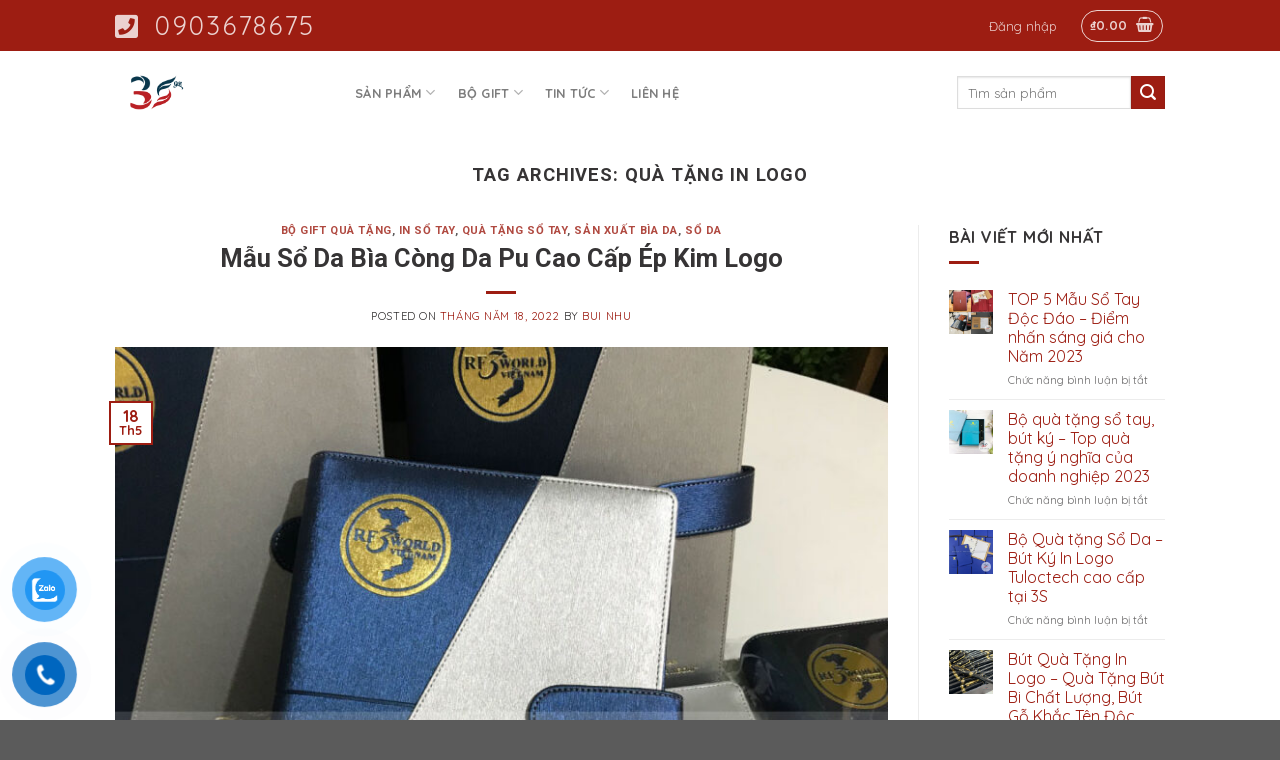

--- FILE ---
content_type: text/html; charset=UTF-8
request_url: http://quatang3s.vn/tag/qua-tang-in-logo/
body_size: 23062
content:
<!DOCTYPE html>
<!--[if IE 9 ]> <html lang="vi" class="ie9 loading-site no-js"> <![endif]-->
<!--[if IE 8 ]> <html lang="vi" class="ie8 loading-site no-js"> <![endif]-->
<!--[if (gte IE 9)|!(IE)]><!--><html lang="vi" class="loading-site no-js"> <!--<![endif]-->
<head>
	<!-- Google Tag Manager -->
<script>(function(w,d,s,l,i){w[l]=w[l]||[];w[l].push({'gtm.start':
new Date().getTime(),event:'gtm.js'});var f=d.getElementsByTagName(s)[0],
j=d.createElement(s),dl=l!='dataLayer'?'&l='+l:'';j.async=true;j.src=
'https://www.googletagmanager.com/gtm.js?id='+i+dl;f.parentNode.insertBefore(j,f);
})(window,document,'script','dataLayer','GTM-MQD99PM');</script>
<!-- End Google Tag Manager -->
	
	<meta charset="UTF-8" />
	<link rel="profile" href="http://gmpg.org/xfn/11" />
	<link rel="pingback" href="http://quatang3s.vn/xmlrpc.php" />

					<script>document.documentElement.className = document.documentElement.className + ' yes-js js_active js'</script>
				<script>(function(html){html.className = html.className.replace(/\bno-js\b/,'js')})(document.documentElement);</script>
<meta name='robots' content='index, follow, max-image-preview:large, max-snippet:-1, max-video-preview:-1' />
<meta name="viewport" content="width=device-width, initial-scale=1, maximum-scale=1" />
	<!-- This site is optimized with the Yoast SEO plugin v20.0 - https://yoast.com/wordpress/plugins/seo/ -->
	<title>Lưu trữ quà tặng in logo - Quà Tặng Doanh Nghiệp</title>
	<link rel="canonical" href="https://quatang3s.vn/tag/qua-tang-in-logo/" />
	<meta property="og:locale" content="vi_VN" />
	<meta property="og:type" content="article" />
	<meta property="og:title" content="Lưu trữ quà tặng in logo - Quà Tặng Doanh Nghiệp" />
	<meta property="og:url" content="https://quatang3s.vn/tag/qua-tang-in-logo/" />
	<meta property="og:site_name" content="Quà Tặng Doanh Nghiệp" />
	<meta name="twitter:card" content="summary_large_image" />
	<script type="application/ld+json" class="yoast-schema-graph">{"@context":"https://schema.org","@graph":[{"@type":"CollectionPage","@id":"https://quatang3s.vn/tag/qua-tang-in-logo/","url":"https://quatang3s.vn/tag/qua-tang-in-logo/","name":"Lưu trữ quà tặng in logo - Quà Tặng Doanh Nghiệp","isPartOf":{"@id":"https://quatang3s.vn/#website"},"primaryImageOfPage":{"@id":"https://quatang3s.vn/tag/qua-tang-in-logo/#primaryimage"},"image":{"@id":"https://quatang3s.vn/tag/qua-tang-in-logo/#primaryimage"},"thumbnailUrl":"https://quatang3s.vn/wp-content/uploads/2022/05/so-da-cao-cap-ep-kim-logo-08.jpg","breadcrumb":{"@id":"https://quatang3s.vn/tag/qua-tang-in-logo/#breadcrumb"},"inLanguage":"vi"},{"@type":"ImageObject","inLanguage":"vi","@id":"https://quatang3s.vn/tag/qua-tang-in-logo/#primaryimage","url":"https://quatang3s.vn/wp-content/uploads/2022/05/so-da-cao-cap-ep-kim-logo-08.jpg","contentUrl":"https://quatang3s.vn/wp-content/uploads/2022/05/so-da-cao-cap-ep-kim-logo-08.jpg","width":900,"height":900},{"@type":"BreadcrumbList","@id":"https://quatang3s.vn/tag/qua-tang-in-logo/#breadcrumb","itemListElement":[{"@type":"ListItem","position":1,"name":"Trang chủ","item":"https://quatang3s.vn/"},{"@type":"ListItem","position":2,"name":"quà tặng in logo"}]},{"@type":"WebSite","@id":"https://quatang3s.vn/#website","url":"https://quatang3s.vn/","name":"Quà Tặng Doanh Nghiệp","description":"Quà Tặng Doanh Nghiệp","publisher":{"@id":"https://quatang3s.vn/#organization"},"potentialAction":[{"@type":"SearchAction","target":{"@type":"EntryPoint","urlTemplate":"https://quatang3s.vn/?s={search_term_string}"},"query-input":"required name=search_term_string"}],"inLanguage":"vi"},{"@type":"Organization","@id":"https://quatang3s.vn/#organization","name":"Quà Tặng Doanh Nghiệp","url":"https://quatang3s.vn/","logo":{"@type":"ImageObject","inLanguage":"vi","@id":"https://quatang3s.vn/#/schema/logo/image/","url":"https://quatang3s.vn/wp-content/uploads/2022/03/cropped-LOGO-3S-1.png","contentUrl":"https://quatang3s.vn/wp-content/uploads/2022/03/cropped-LOGO-3S-1.png","width":512,"height":512,"caption":"Quà Tặng Doanh Nghiệp"},"image":{"@id":"https://quatang3s.vn/#/schema/logo/image/"}}]}</script>
	<!-- / Yoast SEO plugin. -->


<link rel='dns-prefetch' href='//fonts.googleapis.com' />
<link rel="alternate" type="application/rss+xml" title="Dòng thông tin Quà Tặng Doanh Nghiệp &raquo;" href="https://quatang3s.vn/feed/" />
<link rel="alternate" type="application/rss+xml" title="Dòng phản hồi Quà Tặng Doanh Nghiệp &raquo;" href="https://quatang3s.vn/comments/feed/" />
<link rel="alternate" type="application/rss+xml" title="Dòng thông tin cho Thẻ Quà Tặng Doanh Nghiệp &raquo; quà tặng in logo" href="https://quatang3s.vn/tag/qua-tang-in-logo/feed/" />
<link rel='stylesheet' id='wc-blocks-vendors-style-css' href='http://quatang3s.vn/wp-content/plugins/woocommerce/packages/woocommerce-blocks/build/wc-blocks-vendors-style.css?ver=8.5.1' type='text/css' media='all' />
<link rel='stylesheet' id='wc-blocks-style-css' href='http://quatang3s.vn/wp-content/plugins/woocommerce/packages/woocommerce-blocks/build/wc-blocks-style.css?ver=8.5.1' type='text/css' media='all' />
<link rel='stylesheet' id='classic-theme-styles-css' href='http://quatang3s.vn/wp-includes/css/classic-themes.min.css?ver=1' type='text/css' media='all' />
<style id='global-styles-inline-css' type='text/css'>
body{--wp--preset--color--black: #000000;--wp--preset--color--cyan-bluish-gray: #abb8c3;--wp--preset--color--white: #ffffff;--wp--preset--color--pale-pink: #f78da7;--wp--preset--color--vivid-red: #cf2e2e;--wp--preset--color--luminous-vivid-orange: #ff6900;--wp--preset--color--luminous-vivid-amber: #fcb900;--wp--preset--color--light-green-cyan: #7bdcb5;--wp--preset--color--vivid-green-cyan: #00d084;--wp--preset--color--pale-cyan-blue: #8ed1fc;--wp--preset--color--vivid-cyan-blue: #0693e3;--wp--preset--color--vivid-purple: #9b51e0;--wp--preset--gradient--vivid-cyan-blue-to-vivid-purple: linear-gradient(135deg,rgba(6,147,227,1) 0%,rgb(155,81,224) 100%);--wp--preset--gradient--light-green-cyan-to-vivid-green-cyan: linear-gradient(135deg,rgb(122,220,180) 0%,rgb(0,208,130) 100%);--wp--preset--gradient--luminous-vivid-amber-to-luminous-vivid-orange: linear-gradient(135deg,rgba(252,185,0,1) 0%,rgba(255,105,0,1) 100%);--wp--preset--gradient--luminous-vivid-orange-to-vivid-red: linear-gradient(135deg,rgba(255,105,0,1) 0%,rgb(207,46,46) 100%);--wp--preset--gradient--very-light-gray-to-cyan-bluish-gray: linear-gradient(135deg,rgb(238,238,238) 0%,rgb(169,184,195) 100%);--wp--preset--gradient--cool-to-warm-spectrum: linear-gradient(135deg,rgb(74,234,220) 0%,rgb(151,120,209) 20%,rgb(207,42,186) 40%,rgb(238,44,130) 60%,rgb(251,105,98) 80%,rgb(254,248,76) 100%);--wp--preset--gradient--blush-light-purple: linear-gradient(135deg,rgb(255,206,236) 0%,rgb(152,150,240) 100%);--wp--preset--gradient--blush-bordeaux: linear-gradient(135deg,rgb(254,205,165) 0%,rgb(254,45,45) 50%,rgb(107,0,62) 100%);--wp--preset--gradient--luminous-dusk: linear-gradient(135deg,rgb(255,203,112) 0%,rgb(199,81,192) 50%,rgb(65,88,208) 100%);--wp--preset--gradient--pale-ocean: linear-gradient(135deg,rgb(255,245,203) 0%,rgb(182,227,212) 50%,rgb(51,167,181) 100%);--wp--preset--gradient--electric-grass: linear-gradient(135deg,rgb(202,248,128) 0%,rgb(113,206,126) 100%);--wp--preset--gradient--midnight: linear-gradient(135deg,rgb(2,3,129) 0%,rgb(40,116,252) 100%);--wp--preset--duotone--dark-grayscale: url('#wp-duotone-dark-grayscale');--wp--preset--duotone--grayscale: url('#wp-duotone-grayscale');--wp--preset--duotone--purple-yellow: url('#wp-duotone-purple-yellow');--wp--preset--duotone--blue-red: url('#wp-duotone-blue-red');--wp--preset--duotone--midnight: url('#wp-duotone-midnight');--wp--preset--duotone--magenta-yellow: url('#wp-duotone-magenta-yellow');--wp--preset--duotone--purple-green: url('#wp-duotone-purple-green');--wp--preset--duotone--blue-orange: url('#wp-duotone-blue-orange');--wp--preset--font-size--small: 13px;--wp--preset--font-size--medium: 20px;--wp--preset--font-size--large: 36px;--wp--preset--font-size--x-large: 42px;--wp--preset--spacing--20: 0.44rem;--wp--preset--spacing--30: 0.67rem;--wp--preset--spacing--40: 1rem;--wp--preset--spacing--50: 1.5rem;--wp--preset--spacing--60: 2.25rem;--wp--preset--spacing--70: 3.38rem;--wp--preset--spacing--80: 5.06rem;}:where(.is-layout-flex){gap: 0.5em;}body .is-layout-flow > .alignleft{float: left;margin-inline-start: 0;margin-inline-end: 2em;}body .is-layout-flow > .alignright{float: right;margin-inline-start: 2em;margin-inline-end: 0;}body .is-layout-flow > .aligncenter{margin-left: auto !important;margin-right: auto !important;}body .is-layout-constrained > .alignleft{float: left;margin-inline-start: 0;margin-inline-end: 2em;}body .is-layout-constrained > .alignright{float: right;margin-inline-start: 2em;margin-inline-end: 0;}body .is-layout-constrained > .aligncenter{margin-left: auto !important;margin-right: auto !important;}body .is-layout-constrained > :where(:not(.alignleft):not(.alignright):not(.alignfull)){max-width: var(--wp--style--global--content-size);margin-left: auto !important;margin-right: auto !important;}body .is-layout-constrained > .alignwide{max-width: var(--wp--style--global--wide-size);}body .is-layout-flex{display: flex;}body .is-layout-flex{flex-wrap: wrap;align-items: center;}body .is-layout-flex > *{margin: 0;}:where(.wp-block-columns.is-layout-flex){gap: 2em;}.has-black-color{color: var(--wp--preset--color--black) !important;}.has-cyan-bluish-gray-color{color: var(--wp--preset--color--cyan-bluish-gray) !important;}.has-white-color{color: var(--wp--preset--color--white) !important;}.has-pale-pink-color{color: var(--wp--preset--color--pale-pink) !important;}.has-vivid-red-color{color: var(--wp--preset--color--vivid-red) !important;}.has-luminous-vivid-orange-color{color: var(--wp--preset--color--luminous-vivid-orange) !important;}.has-luminous-vivid-amber-color{color: var(--wp--preset--color--luminous-vivid-amber) !important;}.has-light-green-cyan-color{color: var(--wp--preset--color--light-green-cyan) !important;}.has-vivid-green-cyan-color{color: var(--wp--preset--color--vivid-green-cyan) !important;}.has-pale-cyan-blue-color{color: var(--wp--preset--color--pale-cyan-blue) !important;}.has-vivid-cyan-blue-color{color: var(--wp--preset--color--vivid-cyan-blue) !important;}.has-vivid-purple-color{color: var(--wp--preset--color--vivid-purple) !important;}.has-black-background-color{background-color: var(--wp--preset--color--black) !important;}.has-cyan-bluish-gray-background-color{background-color: var(--wp--preset--color--cyan-bluish-gray) !important;}.has-white-background-color{background-color: var(--wp--preset--color--white) !important;}.has-pale-pink-background-color{background-color: var(--wp--preset--color--pale-pink) !important;}.has-vivid-red-background-color{background-color: var(--wp--preset--color--vivid-red) !important;}.has-luminous-vivid-orange-background-color{background-color: var(--wp--preset--color--luminous-vivid-orange) !important;}.has-luminous-vivid-amber-background-color{background-color: var(--wp--preset--color--luminous-vivid-amber) !important;}.has-light-green-cyan-background-color{background-color: var(--wp--preset--color--light-green-cyan) !important;}.has-vivid-green-cyan-background-color{background-color: var(--wp--preset--color--vivid-green-cyan) !important;}.has-pale-cyan-blue-background-color{background-color: var(--wp--preset--color--pale-cyan-blue) !important;}.has-vivid-cyan-blue-background-color{background-color: var(--wp--preset--color--vivid-cyan-blue) !important;}.has-vivid-purple-background-color{background-color: var(--wp--preset--color--vivid-purple) !important;}.has-black-border-color{border-color: var(--wp--preset--color--black) !important;}.has-cyan-bluish-gray-border-color{border-color: var(--wp--preset--color--cyan-bluish-gray) !important;}.has-white-border-color{border-color: var(--wp--preset--color--white) !important;}.has-pale-pink-border-color{border-color: var(--wp--preset--color--pale-pink) !important;}.has-vivid-red-border-color{border-color: var(--wp--preset--color--vivid-red) !important;}.has-luminous-vivid-orange-border-color{border-color: var(--wp--preset--color--luminous-vivid-orange) !important;}.has-luminous-vivid-amber-border-color{border-color: var(--wp--preset--color--luminous-vivid-amber) !important;}.has-light-green-cyan-border-color{border-color: var(--wp--preset--color--light-green-cyan) !important;}.has-vivid-green-cyan-border-color{border-color: var(--wp--preset--color--vivid-green-cyan) !important;}.has-pale-cyan-blue-border-color{border-color: var(--wp--preset--color--pale-cyan-blue) !important;}.has-vivid-cyan-blue-border-color{border-color: var(--wp--preset--color--vivid-cyan-blue) !important;}.has-vivid-purple-border-color{border-color: var(--wp--preset--color--vivid-purple) !important;}.has-vivid-cyan-blue-to-vivid-purple-gradient-background{background: var(--wp--preset--gradient--vivid-cyan-blue-to-vivid-purple) !important;}.has-light-green-cyan-to-vivid-green-cyan-gradient-background{background: var(--wp--preset--gradient--light-green-cyan-to-vivid-green-cyan) !important;}.has-luminous-vivid-amber-to-luminous-vivid-orange-gradient-background{background: var(--wp--preset--gradient--luminous-vivid-amber-to-luminous-vivid-orange) !important;}.has-luminous-vivid-orange-to-vivid-red-gradient-background{background: var(--wp--preset--gradient--luminous-vivid-orange-to-vivid-red) !important;}.has-very-light-gray-to-cyan-bluish-gray-gradient-background{background: var(--wp--preset--gradient--very-light-gray-to-cyan-bluish-gray) !important;}.has-cool-to-warm-spectrum-gradient-background{background: var(--wp--preset--gradient--cool-to-warm-spectrum) !important;}.has-blush-light-purple-gradient-background{background: var(--wp--preset--gradient--blush-light-purple) !important;}.has-blush-bordeaux-gradient-background{background: var(--wp--preset--gradient--blush-bordeaux) !important;}.has-luminous-dusk-gradient-background{background: var(--wp--preset--gradient--luminous-dusk) !important;}.has-pale-ocean-gradient-background{background: var(--wp--preset--gradient--pale-ocean) !important;}.has-electric-grass-gradient-background{background: var(--wp--preset--gradient--electric-grass) !important;}.has-midnight-gradient-background{background: var(--wp--preset--gradient--midnight) !important;}.has-small-font-size{font-size: var(--wp--preset--font-size--small) !important;}.has-medium-font-size{font-size: var(--wp--preset--font-size--medium) !important;}.has-large-font-size{font-size: var(--wp--preset--font-size--large) !important;}.has-x-large-font-size{font-size: var(--wp--preset--font-size--x-large) !important;}
.wp-block-navigation a:where(:not(.wp-element-button)){color: inherit;}
:where(.wp-block-columns.is-layout-flex){gap: 2em;}
.wp-block-pullquote{font-size: 1.5em;line-height: 1.6;}
</style>
<link rel='stylesheet' id='contact-form-7-css' href='http://quatang3s.vn/wp-content/plugins/contact-form-7/includes/css/styles.css?ver=5.7.3' type='text/css' media='all' />
<style id='woocommerce-inline-inline-css' type='text/css'>
.woocommerce form .form-row .required { visibility: visible; }
</style>
<link rel='stylesheet' id='pzf-style-css' href='http://quatang3s.vn/wp-content/plugins/button-contact-vr/legacy/css/style.css?ver=1' type='text/css' media='all' />
<link rel='stylesheet' id='flatsome-icons-css' href='http://quatang3s.vn/wp-content/themes/flatsome/assets/css/fl-icons.css?ver=3.12' type='text/css' media='all' />
<link rel='stylesheet' id='flatsome-woocommerce-wishlist-css' href='http://quatang3s.vn/wp-content/themes/flatsome/inc/integrations/wc-yith-wishlist/wishlist.css?ver=3.10.2' type='text/css' media='all' />
<link rel='stylesheet' id='flatsome-main-css' href='http://quatang3s.vn/wp-content/themes/flatsome/assets/css/flatsome.css?ver=3.13.1' type='text/css' media='all' />
<link rel='stylesheet' id='flatsome-shop-css' href='http://quatang3s.vn/wp-content/themes/flatsome/assets/css/flatsome-shop.css?ver=3.13.1' type='text/css' media='all' />
<link rel='stylesheet' id='flatsome-style-css' href='http://quatang3s.vn/wp-content/themes/flatsome-child/style.css?ver=3.0' type='text/css' media='all' />
<link rel='stylesheet' id='flatsome-googlefonts-css' href='//fonts.googleapis.com/css?family=Roboto%3Aregular%2C700%7CQuicksand%3Aregular%2Cregular%2C700%7CDancing+Script%3Aregular%2C400&#038;display=swap&#038;ver=3.9' type='text/css' media='all' />
<script type='text/javascript' src='http://quatang3s.vn/wp-includes/js/jquery/jquery.min.js?ver=3.6.1' id='jquery-core-js'></script>
<link rel="https://api.w.org/" href="https://quatang3s.vn/wp-json/" /><link rel="alternate" type="application/json" href="https://quatang3s.vn/wp-json/wp/v2/tags/147" /><link rel="EditURI" type="application/rsd+xml" title="RSD" href="https://quatang3s.vn/xmlrpc.php?rsd" />
<link rel="wlwmanifest" type="application/wlwmanifest+xml" href="http://quatang3s.vn/wp-includes/wlwmanifest.xml" />
<meta name="generator" content="WordPress 6.1.9" />
<meta name="generator" content="WooCommerce 7.0.0" />
<!-- Google Tag Manager -->
<script>(function(w,d,s,l,i){w[l]=w[l]||[];w[l].push({'gtm.start':
new Date().getTime(),event:'gtm.js'});var f=d.getElementsByTagName(s)[0],
j=d.createElement(s),dl=l!='dataLayer'?'&l='+l:'';j.async=true;j.src=
'https://www.googletagmanager.com/gtm.js?id='+i+dl;f.parentNode.insertBefore(j,f);
})(window,document,'script','dataLayer','GTM-M6ZMS2G');</script>
<!-- End Google Tag Manager -->

<!-- Global site tag (gtag.js) - Google Ads -->
<script async src="https://www.googletagmanager.com/gtag/js?id=AW-361345114"></script>
<script>
  window.dataLayer = window.dataLayer || [];
  function gtag(){dataLayer.push(arguments);}
  gtag('js', new Date());

  gtag('config', 'AW-361345114');
</script>
<meta name="google-site-verification" content="WAclfQISj8tdUaXENJJ8d0QT8xk7uubfI2WDfVxejL0" /><style>.bg{opacity: 0; transition: opacity 1s; -webkit-transition: opacity 1s;} .bg-loaded{opacity: 1;}</style><!--[if IE]><link rel="stylesheet" type="text/css" href="http://quatang3s.vn/wp-content/themes/flatsome/assets/css/ie-fallback.css"><script src="//cdnjs.cloudflare.com/ajax/libs/html5shiv/3.6.1/html5shiv.js"></script><script>var head = document.getElementsByTagName('head')[0],style = document.createElement('style');style.type = 'text/css';style.styleSheet.cssText = ':before,:after{content:none !important';head.appendChild(style);setTimeout(function(){head.removeChild(style);}, 0);</script><script src="http://quatang3s.vn/wp-content/themes/flatsome/assets/libs/ie-flexibility.js"></script><![endif]--><script src="https://kit.fontawesome.com/a1fcce7156.js" crossorigin="anonymous"></script>
<!-- Facebook Pixel Code -->
<script>
  !function(f,b,e,v,n,t,s)
  {if(f.fbq)return;n=f.fbq=function(){n.callMethod?
  n.callMethod.apply(n,arguments):n.queue.push(arguments)};
  if(!f._fbq)f._fbq=n;n.push=n;n.loaded=!0;n.version='2.0';
  n.queue=[];t=b.createElement(e);t.async=!0;
  t.src=v;s=b.getElementsByTagName(e)[0];
  s.parentNode.insertBefore(t,s)}(window, document,'script',
  'https://connect.facebook.net/en_US/fbevents.js');
  fbq('init', '294074254417042');
  fbq('track', 'PageView');
</script>	<noscript><style>.woocommerce-product-gallery{ opacity: 1 !important; }</style></noscript>
	<link rel="icon" href="https://quatang3s.vn/wp-content/uploads/2022/03/cropped-LOGO-3S-1-32x32.png" sizes="32x32" />
<link rel="icon" href="https://quatang3s.vn/wp-content/uploads/2022/03/cropped-LOGO-3S-1-192x192.png" sizes="192x192" />
<link rel="apple-touch-icon" href="https://quatang3s.vn/wp-content/uploads/2022/03/cropped-LOGO-3S-1-180x180.png" />
<meta name="msapplication-TileImage" content="https://quatang3s.vn/wp-content/uploads/2022/03/cropped-LOGO-3S-1-270x270.png" />
<style id="custom-css" type="text/css">:root {--primary-color: #9d1d12;}.header-main{height: 83px}#logo img{max-height: 83px}#logo{width:169px;}#logo a{max-width:200px;}.header-bottom{min-height: 10px}.header-top{min-height: 20px}.transparent .header-main{height: 30px}.transparent #logo img{max-height: 30px}.has-transparent + .page-title:first-of-type,.has-transparent + #main > .page-title,.has-transparent + #main > div > .page-title,.has-transparent + #main .page-header-wrapper:first-of-type .page-title{padding-top: 60px;}.header.show-on-scroll,.stuck .header-main{height:70px!important}.stuck #logo img{max-height: 70px!important}.search-form{ width: 100%;}.header-bg-color, .header-wrapper {background-color: rgba(255,255,255,0.9)}.header-bottom {background-color: #f1f1f1}.header-main .nav > li > a{line-height: 16px }.stuck .header-main .nav > li > a{line-height: 20px }.header-bottom-nav > li > a{line-height: 16px }@media (max-width: 549px) {.header-main{height: 70px}#logo img{max-height: 70px}}.nav-dropdown{font-size:100%}/* Color */.accordion-title.active, .has-icon-bg .icon .icon-inner,.logo a, .primary.is-underline, .primary.is-link, .badge-outline .badge-inner, .nav-outline > li.active> a,.nav-outline >li.active > a, .cart-icon strong,[data-color='primary'], .is-outline.primary{color: #9d1d12;}/* Color !important */[data-text-color="primary"]{color: #9d1d12!important;}/* Background Color */[data-text-bg="primary"]{background-color: #9d1d12;}/* Background */.scroll-to-bullets a,.featured-title, .label-new.menu-item > a:after, .nav-pagination > li > .current,.nav-pagination > li > span:hover,.nav-pagination > li > a:hover,.has-hover:hover .badge-outline .badge-inner,button[type="submit"], .button.wc-forward:not(.checkout):not(.checkout-button), .button.submit-button, .button.primary:not(.is-outline),.featured-table .title,.is-outline:hover, .has-icon:hover .icon-label,.nav-dropdown-bold .nav-column li > a:hover, .nav-dropdown.nav-dropdown-bold > li > a:hover, .nav-dropdown-bold.dark .nav-column li > a:hover, .nav-dropdown.nav-dropdown-bold.dark > li > a:hover, .is-outline:hover, .tagcloud a:hover,.grid-tools a, input[type='submit']:not(.is-form), .box-badge:hover .box-text, input.button.alt,.nav-box > li > a:hover,.nav-box > li.active > a,.nav-pills > li.active > a ,.current-dropdown .cart-icon strong, .cart-icon:hover strong, .nav-line-bottom > li > a:before, .nav-line-grow > li > a:before, .nav-line > li > a:before,.banner, .header-top, .slider-nav-circle .flickity-prev-next-button:hover svg, .slider-nav-circle .flickity-prev-next-button:hover .arrow, .primary.is-outline:hover, .button.primary:not(.is-outline), input[type='submit'].primary, input[type='submit'].primary, input[type='reset'].button, input[type='button'].primary, .badge-inner{background-color: #9d1d12;}/* Border */.nav-vertical.nav-tabs > li.active > a,.scroll-to-bullets a.active,.nav-pagination > li > .current,.nav-pagination > li > span:hover,.nav-pagination > li > a:hover,.has-hover:hover .badge-outline .badge-inner,.accordion-title.active,.featured-table,.is-outline:hover, .tagcloud a:hover,blockquote, .has-border, .cart-icon strong:after,.cart-icon strong,.blockUI:before, .processing:before,.loading-spin, .slider-nav-circle .flickity-prev-next-button:hover svg, .slider-nav-circle .flickity-prev-next-button:hover .arrow, .primary.is-outline:hover{border-color: #9d1d12}.nav-tabs > li.active > a{border-top-color: #9d1d12}.widget_shopping_cart_content .blockUI.blockOverlay:before { border-left-color: #9d1d12 }.woocommerce-checkout-review-order .blockUI.blockOverlay:before { border-left-color: #9d1d12 }/* Fill */.slider .flickity-prev-next-button:hover svg,.slider .flickity-prev-next-button:hover .arrow{fill: #9d1d12;}.alert.is-underline:hover,.alert.is-outline:hover,.alert{background-color: #9d1d12}.alert.is-link, .alert.is-outline, .color-alert{color: #9d1d12;}/* Color !important */[data-text-color="alert"]{color: #9d1d12!important;}/* Background Color */[data-text-bg="alert"]{background-color: #9d1d12;}body{font-size: 100%;}body{font-family:"Quicksand", sans-serif}body{font-weight: 0}body{color: #363435}.nav > li > a {font-family:"Quicksand", sans-serif;}.mobile-sidebar-levels-2 .nav > li > ul > li > a {font-family:"Quicksand", sans-serif;}.nav > li > a {font-weight: 700;}.mobile-sidebar-levels-2 .nav > li > ul > li > a {font-weight: 700;}h1,h2,h3,h4,h5,h6,.heading-font, .off-canvas-center .nav-sidebar.nav-vertical > li > a{font-family: "Roboto", sans-serif;}h1,h2,h3,h4,h5,h6,.heading-font,.banner h1,.banner h2{font-weight: 700;}h1,h2,h3,h4,h5,h6,.heading-font{color: #363435;}.alt-font{font-family: "Dancing Script", sans-serif;}.alt-font{font-weight: 400!important;}a{color: #9d1d12;}.is-divider{background-color: #9d1d12;}.products.has-equal-box-heights .box-image {padding-top: 100%;}.badge-inner.on-sale{background-color: #9d1d12}@media screen and (min-width: 550px){.products .box-vertical .box-image{min-width: 300px!important;width: 300px!important;}}.header-main .social-icons,.header-main .cart-icon strong,.header-main .menu-title,.header-main .header-button > .button.is-outline,.header-main .nav > li > a > i:not(.icon-angle-down){color: #9d1d12!important;}.header-main .header-button > .button.is-outline,.header-main .cart-icon strong:after,.header-main .cart-icon strong{border-color: #9d1d12!important;}.header-main .header-button > .button:not(.is-outline){background-color: #9d1d12!important;}.header-main .current-dropdown .cart-icon strong,.header-main .header-button > .button:hover,.header-main .header-button > .button:hover i,.header-main .header-button > .button:hover span{color:#FFF!important;}.header-main .menu-title:hover,.header-main .social-icons a:hover,.header-main .header-button > .button.is-outline:hover,.header-main .nav > li > a:hover > i:not(.icon-angle-down){color: #9d1d12!important;}.header-main .current-dropdown .cart-icon strong,.header-main .header-button > .button:hover{background-color: #9d1d12!important;}.header-main .current-dropdown .cart-icon strong:after,.header-main .current-dropdown .cart-icon strong,.header-main .header-button > .button:hover{border-color: #9d1d12!important;}.footer-2{background-color: #dcdcdc}/* Custom CSS */.icon-box-left {display: table;}.icon-box-left .icon-box-img,.icon-box-left .icon-box-text{display: table-cell;vertical-align: middle;}.custom-tab h4 {font-size: 28px;font-weight: 700;line-height: 2;}.custom-tab h4::after {content: '';width: 80px;height: 3px;background: rgb(157, 29, 18);display: block}.custom-tab .tab.active a {color: rgb(157, 29, 18);}.custom-tab .tab a {color: #363435;font-size: 30px;font-weight: 300;line-height: 2;margin-left: 20px}.custom-tab .nav {position: absolute;width: auto;right: 0;line-height: 1;margin: 0;}.product-short-description ul {text-align:left;}/* Custom CSS Tablet */@media (max-width: 849px){.custom-tab .nav {position: relative;margin: auto;}.custom-tab h4 {text-align: center;}.custom-tab h4::after {margin: auto}.custom-tab .tab {text-align: center;margin-top: 20px;border: 1px solid rgb(157, 29, 18);width: 100px;border-radius: 20px}.custom-tab .tab a{font-size: 16px;padding: 5px;margin: 0;color: rgb(157, 29, 18);}.custom-tab .tab.active {background-color: rgb(157, 29, 18);}.custom-tab .tab.active a {color: #fff;}}/* Custom CSS Mobile */@media (max-width: 549px){.category-filtering {display:none}}.label-new.menu-item > a:after{content:"New";}.label-hot.menu-item > a:after{content:"Hot";}.label-sale.menu-item > a:after{content:"Sale";}.label-popular.menu-item > a:after{content:"Popular";}</style>		<style type="text/css" id="wp-custom-css">
			.header-contact span{
	font-size: 24px !important;
	font-weight: 900;
	color: rgb(157, 29, 18) !important;
}
.absolute-footer {
	display: none;
}
.footer .widget-title {
	font-size : 25px !important;
	font-weight: 700;
}
.footer .is-divider {
	min-width: 60px
}
@media screen and (min-width: 768px) {
	#logo {
		width: 20% !important;
	}
}		</style>
		</head>

<body class="archive tag tag-qua-tang-in-logo tag-147 theme-flatsome fl-builder-lite-2-8-6-1 woocommerce-no-js lightbox nav-dropdown-has-arrow nav-dropdown-has-shadow nav-dropdown-has-border">
	
<!-- Google Tag Manager (noscript) -->
<noscript><iframe src="https://www.googletagmanager.com/ns.html?id=GTM-MQD99PM"
height="0" width="0" style="display:none;visibility:hidden"></iframe></noscript>
<!-- End Google Tag Manager (noscript) -->
<!-- Google Tag Manager (noscript) -->
<noscript><iframe src="https://www.googletagmanager.com/ns.html?id=GTM-M6ZMS2G"
height="0" width="0" style="display:none;visibility:hidden"></iframe></noscript>
<!-- End Google Tag Manager (noscript) --><svg xmlns="http://www.w3.org/2000/svg" viewBox="0 0 0 0" width="0" height="0" focusable="false" role="none" style="visibility: hidden; position: absolute; left: -9999px; overflow: hidden;" ><defs><filter id="wp-duotone-dark-grayscale"><feColorMatrix color-interpolation-filters="sRGB" type="matrix" values=" .299 .587 .114 0 0 .299 .587 .114 0 0 .299 .587 .114 0 0 .299 .587 .114 0 0 " /><feComponentTransfer color-interpolation-filters="sRGB" ><feFuncR type="table" tableValues="0 0.49803921568627" /><feFuncG type="table" tableValues="0 0.49803921568627" /><feFuncB type="table" tableValues="0 0.49803921568627" /><feFuncA type="table" tableValues="1 1" /></feComponentTransfer><feComposite in2="SourceGraphic" operator="in" /></filter></defs></svg><svg xmlns="http://www.w3.org/2000/svg" viewBox="0 0 0 0" width="0" height="0" focusable="false" role="none" style="visibility: hidden; position: absolute; left: -9999px; overflow: hidden;" ><defs><filter id="wp-duotone-grayscale"><feColorMatrix color-interpolation-filters="sRGB" type="matrix" values=" .299 .587 .114 0 0 .299 .587 .114 0 0 .299 .587 .114 0 0 .299 .587 .114 0 0 " /><feComponentTransfer color-interpolation-filters="sRGB" ><feFuncR type="table" tableValues="0 1" /><feFuncG type="table" tableValues="0 1" /><feFuncB type="table" tableValues="0 1" /><feFuncA type="table" tableValues="1 1" /></feComponentTransfer><feComposite in2="SourceGraphic" operator="in" /></filter></defs></svg><svg xmlns="http://www.w3.org/2000/svg" viewBox="0 0 0 0" width="0" height="0" focusable="false" role="none" style="visibility: hidden; position: absolute; left: -9999px; overflow: hidden;" ><defs><filter id="wp-duotone-purple-yellow"><feColorMatrix color-interpolation-filters="sRGB" type="matrix" values=" .299 .587 .114 0 0 .299 .587 .114 0 0 .299 .587 .114 0 0 .299 .587 .114 0 0 " /><feComponentTransfer color-interpolation-filters="sRGB" ><feFuncR type="table" tableValues="0.54901960784314 0.98823529411765" /><feFuncG type="table" tableValues="0 1" /><feFuncB type="table" tableValues="0.71764705882353 0.25490196078431" /><feFuncA type="table" tableValues="1 1" /></feComponentTransfer><feComposite in2="SourceGraphic" operator="in" /></filter></defs></svg><svg xmlns="http://www.w3.org/2000/svg" viewBox="0 0 0 0" width="0" height="0" focusable="false" role="none" style="visibility: hidden; position: absolute; left: -9999px; overflow: hidden;" ><defs><filter id="wp-duotone-blue-red"><feColorMatrix color-interpolation-filters="sRGB" type="matrix" values=" .299 .587 .114 0 0 .299 .587 .114 0 0 .299 .587 .114 0 0 .299 .587 .114 0 0 " /><feComponentTransfer color-interpolation-filters="sRGB" ><feFuncR type="table" tableValues="0 1" /><feFuncG type="table" tableValues="0 0.27843137254902" /><feFuncB type="table" tableValues="0.5921568627451 0.27843137254902" /><feFuncA type="table" tableValues="1 1" /></feComponentTransfer><feComposite in2="SourceGraphic" operator="in" /></filter></defs></svg><svg xmlns="http://www.w3.org/2000/svg" viewBox="0 0 0 0" width="0" height="0" focusable="false" role="none" style="visibility: hidden; position: absolute; left: -9999px; overflow: hidden;" ><defs><filter id="wp-duotone-midnight"><feColorMatrix color-interpolation-filters="sRGB" type="matrix" values=" .299 .587 .114 0 0 .299 .587 .114 0 0 .299 .587 .114 0 0 .299 .587 .114 0 0 " /><feComponentTransfer color-interpolation-filters="sRGB" ><feFuncR type="table" tableValues="0 0" /><feFuncG type="table" tableValues="0 0.64705882352941" /><feFuncB type="table" tableValues="0 1" /><feFuncA type="table" tableValues="1 1" /></feComponentTransfer><feComposite in2="SourceGraphic" operator="in" /></filter></defs></svg><svg xmlns="http://www.w3.org/2000/svg" viewBox="0 0 0 0" width="0" height="0" focusable="false" role="none" style="visibility: hidden; position: absolute; left: -9999px; overflow: hidden;" ><defs><filter id="wp-duotone-magenta-yellow"><feColorMatrix color-interpolation-filters="sRGB" type="matrix" values=" .299 .587 .114 0 0 .299 .587 .114 0 0 .299 .587 .114 0 0 .299 .587 .114 0 0 " /><feComponentTransfer color-interpolation-filters="sRGB" ><feFuncR type="table" tableValues="0.78039215686275 1" /><feFuncG type="table" tableValues="0 0.94901960784314" /><feFuncB type="table" tableValues="0.35294117647059 0.47058823529412" /><feFuncA type="table" tableValues="1 1" /></feComponentTransfer><feComposite in2="SourceGraphic" operator="in" /></filter></defs></svg><svg xmlns="http://www.w3.org/2000/svg" viewBox="0 0 0 0" width="0" height="0" focusable="false" role="none" style="visibility: hidden; position: absolute; left: -9999px; overflow: hidden;" ><defs><filter id="wp-duotone-purple-green"><feColorMatrix color-interpolation-filters="sRGB" type="matrix" values=" .299 .587 .114 0 0 .299 .587 .114 0 0 .299 .587 .114 0 0 .299 .587 .114 0 0 " /><feComponentTransfer color-interpolation-filters="sRGB" ><feFuncR type="table" tableValues="0.65098039215686 0.40392156862745" /><feFuncG type="table" tableValues="0 1" /><feFuncB type="table" tableValues="0.44705882352941 0.4" /><feFuncA type="table" tableValues="1 1" /></feComponentTransfer><feComposite in2="SourceGraphic" operator="in" /></filter></defs></svg><svg xmlns="http://www.w3.org/2000/svg" viewBox="0 0 0 0" width="0" height="0" focusable="false" role="none" style="visibility: hidden; position: absolute; left: -9999px; overflow: hidden;" ><defs><filter id="wp-duotone-blue-orange"><feColorMatrix color-interpolation-filters="sRGB" type="matrix" values=" .299 .587 .114 0 0 .299 .587 .114 0 0 .299 .587 .114 0 0 .299 .587 .114 0 0 " /><feComponentTransfer color-interpolation-filters="sRGB" ><feFuncR type="table" tableValues="0.098039215686275 1" /><feFuncG type="table" tableValues="0 0.66274509803922" /><feFuncB type="table" tableValues="0.84705882352941 0.41960784313725" /><feFuncA type="table" tableValues="1 1" /></feComponentTransfer><feComposite in2="SourceGraphic" operator="in" /></filter></defs></svg>
<a class="skip-link screen-reader-text" href="#main">Skip to content</a>

<div id="wrapper">

	
	<header id="header" class="header has-sticky sticky-jump">
		<div class="header-wrapper">
			<div id="top-bar" class="header-top hide-for-sticky nav-dark">
    <div class="flex-row container">
      <div class="flex-col hide-for-medium flex-left">
          <ul class="nav nav-left medium-nav-center nav-small  nav-divided">
              <li class="html custom html_topbar_left"><a href="tel:0903678675" class="header-call" style="font-size: 26px; letter-spacing: 2px"><i class="fa fa-phone-square" aria-hidden="true" style="margin-right: 15px"></i> 0903678675</a></li>          </ul>
      </div>

      <div class="flex-col hide-for-medium flex-center">
          <ul class="nav nav-center nav-small  nav-divided">
                        </ul>
      </div>

      <div class="flex-col hide-for-medium flex-right">
         <ul class="nav top-bar-nav nav-right nav-small  nav-divided">
              <li class="account-item has-icon
    "
>

<a href="https://quatang3s.vn/my-account/"
    class="nav-top-link nav-top-not-logged-in "
    data-open="#login-form-popup"  >
    <span>
    Đăng nhập      </span>
  
</a>



</li>
<li class="cart-item has-icon has-dropdown">
<div class="header-button">
<a href="https://quatang3s.vn/cart/" title="Giỏ hàng" class="header-cart-link icon button circle is-outline is-small">


<span class="header-cart-title">
          <span class="cart-price"><span class="woocommerce-Price-amount amount"><bdi><span class="woocommerce-Price-currencySymbol">&#8363;</span>0.00</bdi></span></span>
  </span>

    <i class="icon-shopping-basket"
    data-icon-label="0">
  </i>
  </a>
</div>
 <ul class="nav-dropdown nav-dropdown-default">
    <li class="html widget_shopping_cart">
      <div class="widget_shopping_cart_content">
        

	<p class="woocommerce-mini-cart__empty-message">Chưa có sản phẩm trong giỏ hàng.</p>


      </div>
    </li>
     </ul>

</li>
          </ul>
      </div>

            <div class="flex-col show-for-medium flex-grow">
          <ul class="nav nav-center nav-small mobile-nav  nav-divided">
              <li class="html custom html_topbar_left"><a href="tel:0903678675" class="header-call" style="font-size: 26px; letter-spacing: 2px"><i class="fa fa-phone-square" aria-hidden="true" style="margin-right: 15px"></i> 0903678675</a></li>          </ul>
      </div>
      
    </div>
</div>
<div id="masthead" class="header-main ">
      <div class="header-inner flex-row container logo-left" role="navigation">

          <!-- Logo -->
          <div id="logo" class="flex-col logo">
            <!-- Header logo -->
<a href="https://quatang3s.vn/" title="Quà Tặng Doanh Nghiệp - Quà Tặng Doanh Nghiệp" rel="home">
    <img width="169" height="83" src="https://quatang3s.vn/wp-content/uploads/2022/03/LOGO-3S-1.png" class="header_logo header-logo" alt="Quà Tặng Doanh Nghiệp"/><img  width="169" height="83" src="https://quatang3s.vn/wp-content/uploads/2022/03/LOGO-3S-1.png" class="header-logo-dark" alt="Quà Tặng Doanh Nghiệp"/></a>
          </div>

          <!-- Mobile Left Elements -->
          <div class="flex-col show-for-medium flex-left">
            <ul class="mobile-nav nav nav-left ">
              <li class="nav-icon has-icon">
  <div class="header-button">		<a href="#" data-open="#main-menu" data-pos="left" data-bg="main-menu-overlay" data-color="" class="icon primary button round is-small" aria-label="Menu" aria-controls="main-menu" aria-expanded="false">
		
		  <i class="icon-menu" ></i>
		  		</a>
	 </div> </li>            </ul>
          </div>

          <!-- Left Elements -->
          <div class="flex-col hide-for-medium flex-left
            flex-grow">
            <ul class="header-nav header-nav-main nav nav-left  nav-spacing-large nav-uppercase" >
              <li id="menu-item-488" class="menu-item menu-item-type-post_type menu-item-object-page menu-item-has-children menu-item-488 menu-item-design-default has-dropdown"><a href="https://quatang3s.vn/san-pham/" class="nav-top-link">Sản phẩm<i class="icon-angle-down" ></i></a>
<ul class="sub-menu nav-dropdown nav-dropdown-default">
	<li id="menu-item-494" class="menu-item menu-item-type-taxonomy menu-item-object-product_cat menu-item-has-children menu-item-494 nav-dropdown-col"><a href="https://quatang3s.vn/danh-muc-san-pham/qua-tang-so-tay/">Quà Tặng Sổ Tay</a>
	<ul class="sub-menu nav-column nav-dropdown-default">
		<li id="menu-item-683" class="menu-item menu-item-type-taxonomy menu-item-object-product_cat menu-item-683"><a href="https://quatang3s.vn/danh-muc-san-pham/qua-tang-so-tay/so-bia-da/">Sổ Bìa Da</a></li>
		<li id="menu-item-686" class="menu-item menu-item-type-taxonomy menu-item-object-product_cat menu-item-686"><a href="https://quatang3s.vn/danh-muc-san-pham/qua-tang-so-tay/so-bia-giay/">Sổ Bìa Giấy</a></li>
		<li id="menu-item-2057" class="menu-item menu-item-type-taxonomy menu-item-object-product_cat menu-item-2057"><a href="https://quatang3s.vn/danh-muc-san-pham/qua-tang-so-tay/so-da-that/">Sổ Da Thật</a></li>
	</ul>
</li>
	<li id="menu-item-684" class="menu-item menu-item-type-taxonomy menu-item-object-product_cat menu-item-has-children menu-item-684 nav-dropdown-col"><a href="https://quatang3s.vn/danh-muc-san-pham/qua-tang-but/">Quà Tặng Bút</a>
	<ul class="sub-menu nav-column nav-dropdown-default">
		<li id="menu-item-4180" class="menu-item menu-item-type-taxonomy menu-item-object-product_cat menu-item-4180"><a href="https://quatang3s.vn/danh-muc-san-pham/qua-tang-but/but-kim-loai/">Bút Kim Loại</a></li>
		<li id="menu-item-4181" class="menu-item menu-item-type-taxonomy menu-item-object-product_cat menu-item-4181"><a href="https://quatang3s.vn/danh-muc-san-pham/qua-tang-but/but-bi-gia-re/">Bút Bi Giá Rẻ</a></li>
		<li id="menu-item-4182" class="menu-item menu-item-type-taxonomy menu-item-object-product_cat menu-item-4182"><a href="https://quatang3s.vn/danh-muc-san-pham/qua-tang-but/but-go/">Bút Gỗ</a></li>
	</ul>
</li>
	<li id="menu-item-1626" class="menu-item menu-item-type-taxonomy menu-item-object-product_cat menu-item-has-children menu-item-1626 nav-dropdown-col"><a href="https://quatang3s.vn/danh-muc-san-pham/qua-tang-da/">Quà Tặng Da</a>
	<ul class="sub-menu nav-column nav-dropdown-default">
		<li id="menu-item-1629" class="menu-item menu-item-type-taxonomy menu-item-object-product_cat menu-item-1629"><a href="https://quatang3s.vn/danh-muc-san-pham/qua-tang-da/vi-dung-passport-in-logo/">Ví đựng passport in logo</a></li>
		<li id="menu-item-1632" class="menu-item menu-item-type-taxonomy menu-item-object-product_cat menu-item-1632"><a href="https://quatang3s.vn/danh-muc-san-pham/qua-tang-da/bia-folder-bia-ho-so/">Bìa Folder &#8211; Bìa Hồ Sơ</a></li>
		<li id="menu-item-1627" class="menu-item menu-item-type-taxonomy menu-item-object-product_cat menu-item-1627"><a href="https://quatang3s.vn/danh-muc-san-pham/qua-tang-da/menu-da/">Menu Da</a></li>
	</ul>
</li>
	<li id="menu-item-4184" class="menu-item menu-item-type-taxonomy menu-item-object-product_cat menu-item-has-children menu-item-4184 nav-dropdown-col"><a href="https://quatang3s.vn/danh-muc-san-pham/qua-tang-in-logo/">Quà Tặng In Logo</a>
	<ul class="sub-menu nav-column nav-dropdown-default">
		<li id="menu-item-4579" class="menu-item menu-item-type-taxonomy menu-item-object-product_cat menu-item-4579"><a href="https://quatang3s.vn/danh-muc-san-pham/ly-giu-nhiet-in-logo/">Ly Giữ Nhiệt In Logo</a></li>
		<li id="menu-item-1642" class="menu-item menu-item-type-taxonomy menu-item-object-product_cat menu-item-1642"><a href="https://quatang3s.vn/danh-muc-san-pham/binh-giu-nhiet/">Bình Giữ Nhiệt</a></li>
		<li id="menu-item-682" class="menu-item menu-item-type-taxonomy menu-item-object-product_cat menu-item-682"><a href="https://quatang3s.vn/danh-muc-san-pham/qua-tang-in-logo/hop-dung-namecard/">Hộp Đựng Namecard</a></li>
	</ul>
</li>
</ul>
</li>
<li id="menu-item-493" class="menu-item menu-item-type-taxonomy menu-item-object-product_cat menu-item-has-children menu-item-493 menu-item-design-default has-dropdown"><a href="https://quatang3s.vn/danh-muc-san-pham/bo-gift/" class="nav-top-link">Bộ Gift<i class="icon-angle-down" ></i></a>
<ul class="sub-menu nav-dropdown nav-dropdown-default">
	<li id="menu-item-4177" class="menu-item menu-item-type-taxonomy menu-item-object-product_cat menu-item-4177"><a href="https://quatang3s.vn/danh-muc-san-pham/bo-gift/bo-gift-so-tay/">Bộ Gift Sổ Tay</a></li>
	<li id="menu-item-4178" class="menu-item menu-item-type-taxonomy menu-item-object-product_cat menu-item-4178"><a href="https://quatang3s.vn/danh-muc-san-pham/bo-gift/bo-gift-but-ky/">Bộ Gift Bút Ký</a></li>
	<li id="menu-item-4179" class="menu-item menu-item-type-taxonomy menu-item-object-product_cat menu-item-4179"><a href="https://quatang3s.vn/danh-muc-san-pham/bo-gift/bo-gift-binh-giu-nhiet/">Bộ Gift Bình Giữ Nhiệt</a></li>
	<li id="menu-item-2463" class="menu-item menu-item-type-taxonomy menu-item-object-product_cat menu-item-2463"><a href="https://quatang3s.vn/danh-muc-san-pham/qua-tang-go-tre/bo-gift-qua-tang-go/">Bộ Gift Quà Tặng Gỗ</a></li>
</ul>
</li>
<li id="menu-item-490" class="menu-item menu-item-type-post_type menu-item-object-page current_page_parent menu-item-has-children menu-item-490 menu-item-design-default has-dropdown"><a href="https://quatang3s.vn/tin-tuc/" class="nav-top-link">Tin tức<i class="icon-angle-down" ></i></a>
<ul class="sub-menu nav-dropdown nav-dropdown-default">
	<li id="menu-item-1066" class="menu-item menu-item-type-post_type menu-item-object-page menu-item-has-children menu-item-1066 nav-dropdown-col"><a href="https://quatang3s.vn/san-xuat-theo-yeu-cau/">Dịch Vụ Sản Xuất</a>
	<ul class="sub-menu nav-column nav-dropdown-default">
		<li id="menu-item-2046" class="menu-item menu-item-type-post_type menu-item-object-page menu-item-2046"><a href="https://quatang3s.vn/san-xuat-hop-cung/">Sản Xuất Hộp Cứng</a></li>
		<li id="menu-item-2048" class="menu-item menu-item-type-post_type menu-item-object-page menu-item-2048"><a href="https://quatang3s.vn/san-xuat-so-da/">Sản Xuất Sổ Da</a></li>
		<li id="menu-item-2052" class="menu-item menu-item-type-post_type menu-item-object-page menu-item-2052"><a href="https://quatang3s.vn/san-xuat-so-tay/">Sản Xuất Sổ Tay</a></li>
		<li id="menu-item-2047" class="menu-item menu-item-type-post_type menu-item-object-page menu-item-2047"><a href="https://quatang3s.vn/in-so-tay-theo-yeu-cau/">In Sổ Tay Theo Yêu Cầu</a></li>
		<li id="menu-item-2277" class="menu-item menu-item-type-post_type menu-item-object-page menu-item-2277"><a href="https://quatang3s.vn/binh-giu-nhiet-vo-tre-in-logo/">Bình Giữ Nhiệt Vỏ Tre In Logo</a></li>
		<li id="menu-item-4147" class="menu-item menu-item-type-post_type menu-item-object-page menu-item-4147"><a href="https://quatang3s.vn/simili-catalogue/">Simili Catalogue</a></li>
	</ul>
</li>
</ul>
</li>
<li id="menu-item-1005" class="menu-item menu-item-type-post_type menu-item-object-page menu-item-1005 menu-item-design-default"><a href="https://quatang3s.vn/lien-he/" class="nav-top-link">Liên hệ</a></li>
            </ul>
          </div>

          <!-- Right Elements -->
          <div class="flex-col hide-for-medium flex-right">
            <ul class="header-nav header-nav-main nav nav-right  nav-spacing-large nav-uppercase">
              <li class="header-search-form search-form html relative has-icon">
	<div class="header-search-form-wrapper">
		<div class="searchform-wrapper ux-search-box relative is-normal"><form role="search" method="get" class="searchform" action="https://quatang3s.vn/">
	<div class="flex-row relative">
						<div class="flex-col flex-grow">
			<label class="screen-reader-text" for="woocommerce-product-search-field-0">Tìm kiếm:</label>
			<input type="search" id="woocommerce-product-search-field-0" class="search-field mb-0" placeholder="Tìm sản phẩm" value="" name="s" />
			<input type="hidden" name="post_type" value="product" />
					</div>
		<div class="flex-col">
			<button type="submit" value="Tìm kiếm" class="ux-search-submit submit-button secondary button icon mb-0" aria-label="Submit">
				<i class="icon-search" ></i>			</button>
		</div>
	</div>
	<div class="live-search-results text-left z-top"></div>
</form>
</div>	</div>
</li>            </ul>
          </div>

          <!-- Mobile Right Elements -->
          <div class="flex-col show-for-medium flex-right">
            <ul class="mobile-nav nav nav-right ">
              <li class="header-search header-search-dropdown has-icon has-dropdown menu-item-has-children">
		<a href="#" aria-label="Tìm kiếm" class="is-small"><i class="icon-search" ></i></a>
		<ul class="nav-dropdown nav-dropdown-default">
	 	<li class="header-search-form search-form html relative has-icon">
	<div class="header-search-form-wrapper">
		<div class="searchform-wrapper ux-search-box relative is-normal"><form role="search" method="get" class="searchform" action="https://quatang3s.vn/">
	<div class="flex-row relative">
						<div class="flex-col flex-grow">
			<label class="screen-reader-text" for="woocommerce-product-search-field-1">Tìm kiếm:</label>
			<input type="search" id="woocommerce-product-search-field-1" class="search-field mb-0" placeholder="Tìm sản phẩm" value="" name="s" />
			<input type="hidden" name="post_type" value="product" />
					</div>
		<div class="flex-col">
			<button type="submit" value="Tìm kiếm" class="ux-search-submit submit-button secondary button icon mb-0" aria-label="Submit">
				<i class="icon-search" ></i>			</button>
		</div>
	</div>
	<div class="live-search-results text-left z-top"></div>
</form>
</div>	</div>
</li>	</ul>
</li>
<li class="cart-item has-icon">

<div class="header-button">      <a href="https://quatang3s.vn/cart/" class="header-cart-link off-canvas-toggle nav-top-link icon button circle is-outline is-small" data-open="#cart-popup" data-class="off-canvas-cart" title="Giỏ hàng" data-pos="right">
  
    <i class="icon-shopping-basket"
    data-icon-label="0">
  </i>
  </a>
</div>

  <!-- Cart Sidebar Popup -->
  <div id="cart-popup" class="mfp-hide widget_shopping_cart">
  <div class="cart-popup-inner inner-padding">
      <div class="cart-popup-title text-center">
          <h4 class="uppercase">Giỏ hàng</h4>
          <div class="is-divider"></div>
      </div>
      <div class="widget_shopping_cart_content">
          

	<p class="woocommerce-mini-cart__empty-message">Chưa có sản phẩm trong giỏ hàng.</p>


      </div>
             <div class="cart-sidebar-content relative"></div>  </div>
  </div>

</li>
            </ul>
          </div>

      </div>
     
      </div>
<div class="header-bg-container fill"><div class="header-bg-image fill"></div><div class="header-bg-color fill"></div></div>		</div>
	</header>

	
	<main id="main" class="">

<div id="content" class="blog-wrapper blog-archive page-wrapper">
		<header class="archive-page-header">
	<div class="row">
	<div class="large-12 text-center col">
	<h1 class="page-title is-large uppercase">
		Tag Archives: <span>quà tặng in logo</span>	</h1>
		</div>
	</div>
</header>


<div class="row row-large row-divided ">

	<div class="large-9 col">
		<div id="post-list">


<article id="post-3227" class="post-3227 post type-post status-publish format-standard has-post-thumbnail hentry category-bo-gift-qua-tang category-in-so-tay category-qua-tang-so-tay category-san-xuat-bia-da category-so-da tag-qua-tang-in-logo tag-qua-tang-so-tay tag-san-xuat-bia-da tag-so-tay">
	<div class="article-inner ">
		<header class="entry-header">
	<div class="entry-header-text entry-header-text-top text-center">
		<h6 class="entry-category is-xsmall">
	<a href="https://quatang3s.vn/chuyen-muc/bo-gift-qua-tang/" rel="category tag">bộ gift quà tặng</a>, <a href="https://quatang3s.vn/chuyen-muc/in-so-tay/" rel="category tag">In Sổ Tay</a>, <a href="https://quatang3s.vn/chuyen-muc/qua-tang-so-tay/" rel="category tag">quà tặng sổ tay</a>, <a href="https://quatang3s.vn/chuyen-muc/san-xuat-bia-da/" rel="category tag">sản xuất bìa da</a>, <a href="https://quatang3s.vn/chuyen-muc/so-da/" rel="category tag">sổ da</a></h6>

<h2 class="entry-title"><a href="https://quatang3s.vn/mau-so-da-bia-cong-da-pu-cao-cap-ep-kim-logo/" rel="bookmark" class="plain">Mẫu Sổ Da Bìa Còng Da Pu Cao Cấp Ép Kim Logo</a></h2>
<div class="entry-divider is-divider small"></div>

	<div class="entry-meta uppercase is-xsmall">
		<span class="posted-on">Posted on <a href="https://quatang3s.vn/mau-so-da-bia-cong-da-pu-cao-cap-ep-kim-logo/" rel="bookmark"><time class="entry-date published" datetime="2022-05-18T17:22:11+07:00">Tháng Năm 18, 2022</time><time class="updated" datetime="2025-02-05T13:50:17+07:00">Tháng Hai 5, 2025</time></a></span><span class="byline"> by <span class="meta-author vcard"><a class="url fn n" href="https://quatang3s.vn/author/quatang/">Bui Nhu</a></span></span>	</div>
	</div>
						<div class="entry-image relative">
				<a href="https://quatang3s.vn/mau-so-da-bia-cong-da-pu-cao-cap-ep-kim-logo/">
    <img width="800" height="800" src="data:image/svg+xml,%3Csvg%20viewBox%3D%220%200%20800%20800%22%20xmlns%3D%22http%3A%2F%2Fwww.w3.org%2F2000%2Fsvg%22%3E%3C%2Fsvg%3E" data-src="https://quatang3s.vn/wp-content/uploads/2022/05/so-da-cao-cap-ep-kim-logo-08-800x800.jpg" class="lazy-load attachment-large size-large wp-post-image" alt="" decoding="async" srcset="" data-srcset="https://quatang3s.vn/wp-content/uploads/2022/05/so-da-cao-cap-ep-kim-logo-08-800x800.jpg 800w, https://quatang3s.vn/wp-content/uploads/2022/05/so-da-cao-cap-ep-kim-logo-08-400x400.jpg 400w, https://quatang3s.vn/wp-content/uploads/2022/05/so-da-cao-cap-ep-kim-logo-08-280x280.jpg 280w, https://quatang3s.vn/wp-content/uploads/2022/05/so-da-cao-cap-ep-kim-logo-08-768x768.jpg 768w, https://quatang3s.vn/wp-content/uploads/2022/05/so-da-cao-cap-ep-kim-logo-08-300x300.jpg 300w, https://quatang3s.vn/wp-content/uploads/2022/05/so-da-cao-cap-ep-kim-logo-08-600x600.jpg 600w, https://quatang3s.vn/wp-content/uploads/2022/05/so-da-cao-cap-ep-kim-logo-08-100x100.jpg 100w, https://quatang3s.vn/wp-content/uploads/2022/05/so-da-cao-cap-ep-kim-logo-08.jpg 900w" sizes="(max-width: 800px) 100vw, 800px" /></a>
				<div class="badge absolute top post-date badge-outline">
	<div class="badge-inner">
		<span class="post-date-day">18</span><br>
		<span class="post-date-month is-small">Th5</span>
	</div>
</div>			</div>
			</header>
		<div class="entry-content">
		<div class="entry-summary">
		<p>Sổ Da Bìa Còng Da Pu Cao Cấp Ép Kim Logo RF3 Kiểu dáng sổ tay: Sổ Da Bìa Còng Da PU Ánh Kim Kích thước: Khổ A5 Chất liệu: 100% trong ngoài Da Pu Cao Cấp Ngăn namecard, cài viết, quai cài sổ chất liệu da PU sang trọng Logo: Gia công ép nhũ [&#8230;]
		<div class="text-center">
			<a class="more-link button primary is-outline is-smaller" href="https://quatang3s.vn/mau-so-da-bia-cong-da-pu-cao-cap-ep-kim-logo/">Continue reading <span class="meta-nav">&rarr;</span></a>
		</div>
	</div>
	
</div>		<footer class="entry-meta clearfix">
					<span class="cat-links">
			Posted in <a href="https://quatang3s.vn/chuyen-muc/bo-gift-qua-tang/" rel="category tag">bộ gift quà tặng</a>, <a href="https://quatang3s.vn/chuyen-muc/in-so-tay/" rel="category tag">In Sổ Tay</a>, <a href="https://quatang3s.vn/chuyen-muc/qua-tang-so-tay/" rel="category tag">quà tặng sổ tay</a>, <a href="https://quatang3s.vn/chuyen-muc/san-xuat-bia-da/" rel="category tag">sản xuất bìa da</a>, <a href="https://quatang3s.vn/chuyen-muc/so-da/" rel="category tag">sổ da</a>		</span>

				<span class="sep">&nbsp;|&nbsp;</span>
		<span class="tags-links">
			Tagged <a href="https://quatang3s.vn/tag/qua-tang-in-logo/" rel="tag">quà tặng in logo</a>, <a href="https://quatang3s.vn/tag/qua-tang-so-tay/" rel="tag">quà tặng sổ tay</a>, <a href="https://quatang3s.vn/tag/san-xuat-bia-da/" rel="tag">sản xuất bìa da</a>, <a href="https://quatang3s.vn/tag/so-tay/" rel="tag">sổ tay</a>		</span>
			
	</footer>
	</div>
</article>


<article id="post-3017" class="post-3017 post type-post status-publish format-standard has-post-thumbnail hentry category-bo-gift-qua-tang category-qua-tang-in-logo category-qua-tang-quang-cao category-qua-tang-so-tay tag-bo-gift-qua-tang tag-qua-tang-in-logo tag-qua-tang-khach-hang tag-qua-tang-so-tay">
	<div class="article-inner ">
		<header class="entry-header">
	<div class="entry-header-text entry-header-text-top text-center">
		<h6 class="entry-category is-xsmall">
	<a href="https://quatang3s.vn/chuyen-muc/bo-gift-qua-tang/" rel="category tag">bộ gift quà tặng</a>, <a href="https://quatang3s.vn/chuyen-muc/qua-tang-in-logo/" rel="category tag">quà tặng in logo</a>, <a href="https://quatang3s.vn/chuyen-muc/qua-tang-quang-cao/" rel="category tag">quà tặng quảng cáo</a>, <a href="https://quatang3s.vn/chuyen-muc/qua-tang-so-tay/" rel="category tag">quà tặng sổ tay</a></h6>

<h2 class="entry-title"><a href="https://quatang3s.vn/bo-gift-qua-tang-so-da-but-ky-binh-giu-nhiet-in-logo-lam-qua-tang-quang-cao/" rel="bookmark" class="plain">Bộ gift quà tặng sổ da bút ký bình giữ nhiệt in logo làm quà tặng quảng cáo</a></h2>
<div class="entry-divider is-divider small"></div>

	<div class="entry-meta uppercase is-xsmall">
		<span class="posted-on">Posted on <a href="https://quatang3s.vn/bo-gift-qua-tang-so-da-but-ky-binh-giu-nhiet-in-logo-lam-qua-tang-quang-cao/" rel="bookmark"><time class="entry-date published" datetime="2022-04-25T13:52:42+07:00">Tháng Tư 25, 2022</time><time class="updated" datetime="2025-02-04T17:48:26+07:00">Tháng Hai 4, 2025</time></a></span><span class="byline"> by <span class="meta-author vcard"><a class="url fn n" href="https://quatang3s.vn/author/quatang/">Bui Nhu</a></span></span>	</div>
	</div>
						<div class="entry-image relative">
				<a href="https://quatang3s.vn/bo-gift-qua-tang-so-da-but-ky-binh-giu-nhiet-in-logo-lam-qua-tang-quang-cao/">
    <img width="800" height="800" src="data:image/svg+xml,%3Csvg%20viewBox%3D%220%200%20800%20800%22%20xmlns%3D%22http%3A%2F%2Fwww.w3.org%2F2000%2Fsvg%22%3E%3C%2Fsvg%3E" data-src="https://quatang3s.vn/wp-content/uploads/2022/03/bo-qua-tang-so-da-but-ky-binh-giu-nhiet-in-logo-02-800x800.jpg" class="lazy-load attachment-large size-large wp-post-image" alt="" decoding="async" loading="lazy" srcset="" data-srcset="https://quatang3s.vn/wp-content/uploads/2022/03/bo-qua-tang-so-da-but-ky-binh-giu-nhiet-in-logo-02-800x800.jpg 800w, https://quatang3s.vn/wp-content/uploads/2022/03/bo-qua-tang-so-da-but-ky-binh-giu-nhiet-in-logo-02-400x400.jpg 400w, https://quatang3s.vn/wp-content/uploads/2022/03/bo-qua-tang-so-da-but-ky-binh-giu-nhiet-in-logo-02-280x280.jpg 280w, https://quatang3s.vn/wp-content/uploads/2022/03/bo-qua-tang-so-da-but-ky-binh-giu-nhiet-in-logo-02-768x768.jpg 768w, https://quatang3s.vn/wp-content/uploads/2022/03/bo-qua-tang-so-da-but-ky-binh-giu-nhiet-in-logo-02-300x300.jpg 300w, https://quatang3s.vn/wp-content/uploads/2022/03/bo-qua-tang-so-da-but-ky-binh-giu-nhiet-in-logo-02-600x600.jpg 600w, https://quatang3s.vn/wp-content/uploads/2022/03/bo-qua-tang-so-da-but-ky-binh-giu-nhiet-in-logo-02-100x100.jpg 100w, https://quatang3s.vn/wp-content/uploads/2022/03/bo-qua-tang-so-da-but-ky-binh-giu-nhiet-in-logo-02.jpg 900w" sizes="(max-width: 800px) 100vw, 800px" /></a>
				<div class="badge absolute top post-date badge-outline">
	<div class="badge-inner">
		<span class="post-date-day">25</span><br>
		<span class="post-date-month is-small">Th4</span>
	</div>
</div>			</div>
			</header>
		<div class="entry-content">
		<div class="entry-summary">
		<p>Bộ sản phẩm có thể thiết kế đa dạng theo mẫu mã, ngân sách và các yêu khác của quý khách hàng. Đáp ứng tất cả các phân khúc từ giá rẻ đến cao cấp. Sản phẩm thích hợp sư dụng làm: Quà tặng quảng cáo, quà tặng quảng bá thương hiệu Quà tăng sự [&#8230;]
		<div class="text-center">
			<a class="more-link button primary is-outline is-smaller" href="https://quatang3s.vn/bo-gift-qua-tang-so-da-but-ky-binh-giu-nhiet-in-logo-lam-qua-tang-quang-cao/">Continue reading <span class="meta-nav">&rarr;</span></a>
		</div>
	</div>
	
</div>		<footer class="entry-meta clearfix">
					<span class="cat-links">
			Posted in <a href="https://quatang3s.vn/chuyen-muc/bo-gift-qua-tang/" rel="category tag">bộ gift quà tặng</a>, <a href="https://quatang3s.vn/chuyen-muc/qua-tang-in-logo/" rel="category tag">quà tặng in logo</a>, <a href="https://quatang3s.vn/chuyen-muc/qua-tang-quang-cao/" rel="category tag">quà tặng quảng cáo</a>, <a href="https://quatang3s.vn/chuyen-muc/qua-tang-so-tay/" rel="category tag">quà tặng sổ tay</a>		</span>

				<span class="sep">&nbsp;|&nbsp;</span>
		<span class="tags-links">
			Tagged <a href="https://quatang3s.vn/tag/bo-gift-qua-tang/" rel="tag">bộ gift quà tặng</a>, <a href="https://quatang3s.vn/tag/qua-tang-in-logo/" rel="tag">quà tặng in logo</a>, <a href="https://quatang3s.vn/tag/qua-tang-khach-hang/" rel="tag">quà tăng khách hàng</a>, <a href="https://quatang3s.vn/tag/qua-tang-so-tay/" rel="tag">quà tặng sổ tay</a>		</span>
			
	</footer>
	</div>
</article>



</div>

	</div>
	<div class="post-sidebar large-3 col">
				<div id="secondary" class="widget-area " role="complementary">
				<aside id="flatsome_recent_posts-17" class="widget flatsome_recent_posts">		<span class="widget-title "><span>Bài viết mới nhất</span></span><div class="is-divider small"></div>		<ul>		
		
		<li class="recent-blog-posts-li">
			<div class="flex-row recent-blog-posts align-top pt-half pb-half">
				<div class="flex-col mr-half">
					<div class="badge post-date  badge-outline">
							<div class="badge-inner bg-fill" style="background: url(https://quatang3s.vn/wp-content/uploads/2023/10/so-gap-3-280x280.jpg); border:0;">
                                							</div>
					</div>
				</div>
				<div class="flex-col flex-grow">
					  <a href="https://quatang3s.vn/top-5-mau-so-tay-doc-dao-diem-nhan-sang-gia-cho-nam-2023/" title="TOP 5 Mẫu Sổ Tay Độc Đáo &#8211; Điểm nhấn sáng giá cho Năm 2023">TOP 5 Mẫu Sổ Tay Độc Đáo &#8211; Điểm nhấn sáng giá cho Năm 2023</a>
				   	  <span class="post_comments op-7 block is-xsmall"><span>Chức năng bình luận bị tắt<span class="screen-reader-text"> ở TOP 5 Mẫu Sổ Tay Độc Đáo &#8211; Điểm nhấn sáng giá cho Năm 2023</span></span></span>
				</div>
			</div>
		</li>
		
		
		<li class="recent-blog-posts-li">
			<div class="flex-row recent-blog-posts align-top pt-half pb-half">
				<div class="flex-col mr-half">
					<div class="badge post-date  badge-outline">
							<div class="badge-inner bg-fill" style="background: url(https://quatang3s.vn/wp-content/uploads/2023/10/Bo-So-But_Mirai-02-280x280.jpg); border:0;">
                                							</div>
					</div>
				</div>
				<div class="flex-col flex-grow">
					  <a href="https://quatang3s.vn/bo-qua-tang-so-tay-but-ky/" title="Bộ quà tặng sổ tay, bút ký &#8211; Top quà tặng ý nghĩa của doanh nghiệp 2023">Bộ quà tặng sổ tay, bút ký &#8211; Top quà tặng ý nghĩa của doanh nghiệp 2023</a>
				   	  <span class="post_comments op-7 block is-xsmall"><span>Chức năng bình luận bị tắt<span class="screen-reader-text"> ở Bộ quà tặng sổ tay, bút ký &#8211; Top quà tặng ý nghĩa của doanh nghiệp 2023</span></span></span>
				</div>
			</div>
		</li>
		
		
		<li class="recent-blog-posts-li">
			<div class="flex-row recent-blog-posts align-top pt-half pb-half">
				<div class="flex-col mr-half">
					<div class="badge post-date  badge-outline">
							<div class="badge-inner bg-fill" style="background: url(https://quatang3s.vn/wp-content/uploads/2023/09/Bo-qua-tang-tuloc-06-280x280.jpg); border:0;">
                                							</div>
					</div>
				</div>
				<div class="flex-col flex-grow">
					  <a href="https://quatang3s.vn/bo-qua-tang-so-da-but-ky-in-logo-tuloctech-cao-cap-tai-3s/" title="Bộ Quà tặng Sổ Da &#8211; Bút Ký In Logo Tuloctech cao cấp tại 3S">Bộ Quà tặng Sổ Da &#8211; Bút Ký In Logo Tuloctech cao cấp tại 3S</a>
				   	  <span class="post_comments op-7 block is-xsmall"><span>Chức năng bình luận bị tắt<span class="screen-reader-text"> ở Bộ Quà tặng Sổ Da &#8211; Bút Ký In Logo Tuloctech cao cấp tại 3S</span></span></span>
				</div>
			</div>
		</li>
		
		
		<li class="recent-blog-posts-li">
			<div class="flex-row recent-blog-posts align-top pt-half pb-half">
				<div class="flex-col mr-half">
					<div class="badge post-date  badge-outline">
							<div class="badge-inner bg-fill" style="background: url(https://quatang3s.vn/wp-content/uploads/2022/04/but-kim-loai-in-logo-meylend-04-280x280.jpg); border:0;">
                                							</div>
					</div>
				</div>
				<div class="flex-col flex-grow">
					  <a href="https://quatang3s.vn/but-qua-tang-in-logo-qua-tang-but-bi-chat-luong-but-go-khac-ten-doc-dao/" title="Bút Quà Tặng In Logo &#8211; Quà Tặng Bút Bi Chất Lượng, Bút Gỗ Khắc Tên Độc Đáo">Bút Quà Tặng In Logo &#8211; Quà Tặng Bút Bi Chất Lượng, Bút Gỗ Khắc Tên Độc Đáo</a>
				   	  <span class="post_comments op-7 block is-xsmall"><span>Chức năng bình luận bị tắt<span class="screen-reader-text"> ở Bút Quà Tặng In Logo &#8211; Quà Tặng Bút Bi Chất Lượng, Bút Gỗ Khắc Tên Độc Đáo</span></span></span>
				</div>
			</div>
		</li>
		
		
		<li class="recent-blog-posts-li">
			<div class="flex-row recent-blog-posts align-top pt-half pb-half">
				<div class="flex-col mr-half">
					<div class="badge post-date  badge-outline">
							<div class="badge-inner bg-fill" style="background: url(https://quatang3s.vn/wp-content/uploads/2023/05/so-but-in-logo-qua-tang-05-280x280.jpg); border:0;">
                                							</div>
					</div>
				</div>
				<div class="flex-col flex-grow">
					  <a href="https://quatang3s.vn/in-but-bi-theo-yeu-cau-dich-vu-in-but-bi-nhua-gia-re/" title="In Bút Bi Theo Yêu Cầu &#8211; Dịch Vụ In Bút Bi Nhựa Giá Rẻ">In Bút Bi Theo Yêu Cầu &#8211; Dịch Vụ In Bút Bi Nhựa Giá Rẻ</a>
				   	  <span class="post_comments op-7 block is-xsmall"><span>Chức năng bình luận bị tắt<span class="screen-reader-text"> ở In Bút Bi Theo Yêu Cầu &#8211; Dịch Vụ In Bút Bi Nhựa Giá Rẻ</span></span></span>
				</div>
			</div>
		</li>
				</ul>		</aside><aside id="tag_cloud-9" class="widget widget_tag_cloud"><span class="widget-title "><span>Tags</span></span><div class="is-divider small"></div><div class="tagcloud"><a href="https://quatang3s.vn/tag/bia-da-dung-tai-lieu/" class="tag-cloud-link tag-link-168 tag-link-position-1" style="font-size: 8pt;" aria-label="bìa da đựng tài liệu (1 mục)">bìa da đựng tài liệu</a>
<a href="https://quatang3s.vn/tag/binh-giu-nhiet-hien-thi-nhiet-do/" class="tag-cloud-link tag-link-171 tag-link-position-2" style="font-size: 8pt;" aria-label="bình giữ nhiệt hiển thị nhiệt độ (1 mục)">bình giữ nhiệt hiển thị nhiệt độ</a>
<a href="https://quatang3s.vn/tag/binh-giu-nhiet-inox-304-hien-thi-nhiet-do/" class="tag-cloud-link tag-link-172 tag-link-position-3" style="font-size: 8pt;" aria-label="bình giữ nhiệt inox 304 hiển thị nhiệt độ (1 mục)">bình giữ nhiệt inox 304 hiển thị nhiệt độ</a>
<a href="https://quatang3s.vn/tag/binh-giu-nhiet-tre/" class="tag-cloud-link tag-link-174 tag-link-position-4" style="font-size: 8pt;" aria-label="bình giữ nhiệt tre (1 mục)">bình giữ nhiệt tre</a>
<a href="https://quatang3s.vn/tag/binh-giu-nhiet-vo-tre/" class="tag-cloud-link tag-link-173 tag-link-position-5" style="font-size: 8pt;" aria-label="bình giữ nhiệt vỏ tre (1 mục)">bình giữ nhiệt vỏ tre</a>
<a href="https://quatang3s.vn/tag/but-in-logo/" class="tag-cloud-link tag-link-158 tag-link-position-6" style="font-size: 8pt;" aria-label="bút in logo (1 mục)">bút in logo</a>
<a href="https://quatang3s.vn/tag/but-kim-loai-khac-logo/" class="tag-cloud-link tag-link-157 tag-link-position-7" style="font-size: 8pt;" aria-label="bút kim loại khắc logo (1 mục)">bút kim loại khắc logo</a>
<a href="https://quatang3s.vn/tag/bo-gift-qua-tang/" class="tag-cloud-link tag-link-150 tag-link-position-8" style="font-size: 8pt;" aria-label="bộ gift quà tặng (1 mục)">bộ gift quà tặng</a>
<a href="https://quatang3s.vn/tag/hop-dung-banh-trung-thu/" class="tag-cloud-link tag-link-131 tag-link-position-9" style="font-size: 8pt;" aria-label="hộp đựng bánh trung thu (1 mục)">hộp đựng bánh trung thu</a>
<a href="https://quatang3s.vn/tag/hop-dung-banh-trung-thu-4-banh/" class="tag-cloud-link tag-link-133 tag-link-position-10" style="font-size: 18.5pt;" aria-label="hộp đựng bánh trung thu 4 bánh (3 mục)">hộp đựng bánh trung thu 4 bánh</a>
<a href="https://quatang3s.vn/tag/hop-dung-banh-trung-thu-6-banh/" class="tag-cloud-link tag-link-134 tag-link-position-11" style="font-size: 18.5pt;" aria-label="hộp đựng bánh trung thu 6 bánh (3 mục)">hộp đựng bánh trung thu 6 bánh</a>
<a href="https://quatang3s.vn/tag/in-hop-banh-trung-thu/" class="tag-cloud-link tag-link-132 tag-link-position-12" style="font-size: 8pt;" aria-label="in hộp bánh trung thu (1 mục)">in hộp bánh trung thu</a>
<a href="https://quatang3s.vn/tag/in-hop-dung-yen/" class="tag-cloud-link tag-link-165 tag-link-position-13" style="font-size: 8pt;" aria-label="In Hộp Đựng Yến (1 mục)">In Hộp Đựng Yến</a>
<a href="https://quatang3s.vn/tag/in-so-tay/" class="tag-cloud-link tag-link-101 tag-link-position-14" style="font-size: 18.5pt;" aria-label="In Sổ Tay (3 mục)">In Sổ Tay</a>
<a href="https://quatang3s.vn/tag/in-so-tay-bia-giay/" class="tag-cloud-link tag-link-178 tag-link-position-15" style="font-size: 8pt;" aria-label="in sổ tay bìa giấy (1 mục)">in sổ tay bìa giấy</a>
<a href="https://quatang3s.vn/tag/in-vo-hop-dung-banh-trung-thu/" class="tag-cloud-link tag-link-153 tag-link-position-16" style="font-size: 18.5pt;" aria-label="in vỏ hộp đựng bánh trung thu (3 mục)">in vỏ hộp đựng bánh trung thu</a>
<a href="https://quatang3s.vn/tag/qua-tang-khach-hang/" class="tag-cloud-link tag-link-148 tag-link-position-17" style="font-size: 8pt;" aria-label="quà tăng khách hàng (1 mục)">quà tăng khách hàng</a>
<a href="https://quatang3s.vn/tag/qua-tang-binh-giu-nhiet/" class="tag-cloud-link tag-link-170 tag-link-position-18" style="font-size: 8pt;" aria-label="quà tặng bình giữ nhiệt (1 mục)">quà tặng bình giữ nhiệt</a>
<a href="https://quatang3s.vn/tag/qua-tang-but/" class="tag-cloud-link tag-link-156 tag-link-position-19" style="font-size: 8pt;" aria-label="quà tặng bút (1 mục)">quà tặng bút</a>
<a href="https://quatang3s.vn/tag/qua-tang-in-logo/" class="tag-cloud-link tag-link-147 tag-link-position-20" style="font-size: 14.3pt;" aria-label="quà tặng in logo (2 mục)">quà tặng in logo</a>
<a href="https://quatang3s.vn/tag/qua-tang-so-tay/" class="tag-cloud-link tag-link-149 tag-link-position-21" style="font-size: 22pt;" aria-label="quà tặng sổ tay (4 mục)">quà tặng sổ tay</a>
<a href="https://quatang3s.vn/tag/san-xuat-bia-da/" class="tag-cloud-link tag-link-167 tag-link-position-22" style="font-size: 18.5pt;" aria-label="sản xuất bìa da (3 mục)">sản xuất bìa da</a>
<a href="https://quatang3s.vn/tag/so-da/" class="tag-cloud-link tag-link-160 tag-link-position-23" style="font-size: 14.3pt;" aria-label="sổ da (2 mục)">sổ da</a>
<a href="https://quatang3s.vn/tag/so-da-qua-tang/" class="tag-cloud-link tag-link-152 tag-link-position-24" style="font-size: 14.3pt;" aria-label="sổ da quà tặng (2 mục)">sổ da quà tặng</a>
<a href="https://quatang3s.vn/tag/so-tay/" class="tag-cloud-link tag-link-161 tag-link-position-25" style="font-size: 14.3pt;" aria-label="sổ tay (2 mục)">sổ tay</a>
<a href="https://quatang3s.vn/tag/vo-hop-banh-trung-thu/" class="tag-cloud-link tag-link-135 tag-link-position-26" style="font-size: 8pt;" aria-label="vỏ hộp bánh trung thu (1 mục)">vỏ hộp bánh trung thu</a>
<a href="https://quatang3s.vn/tag/xuong-in-so-tay/" class="tag-cloud-link tag-link-151 tag-link-position-27" style="font-size: 8pt;" aria-label="xưởng in sổ tay (1 mục)">xưởng in sổ tay</a></div>
</aside><aside id="categories-14" class="widget widget_categories"><span class="widget-title "><span>Chuyên mục</span></span><div class="is-divider small"></div>
			<ul>
					<li class="cat-item cat-item-164"><a href="https://quatang3s.vn/chuyen-muc/bao-bi-hop-cung/">bao bì hộp cứng</a> (1)
</li>
	<li class="cat-item cat-item-144"><a href="https://quatang3s.vn/chuyen-muc/bo-gift-qua-tang/">bộ gift quà tặng</a> (5)
</li>
	<li class="cat-item cat-item-155"><a href="https://quatang3s.vn/chuyen-muc/but-kim-loai-khac-logo/">bút kim loại khắc logo</a> (1)
</li>
	<li class="cat-item cat-item-129"><a href="https://quatang3s.vn/chuyen-muc/hop-dung-banh-trung-thu/">hộp đựng bánh trung thu</a> (6)
</li>
	<li class="cat-item cat-item-163"><a href="https://quatang3s.vn/chuyen-muc/hop-dung-yen-sao/">Hộp Đựng Yến Sào</a> (1)
</li>
	<li class="cat-item cat-item-189"><a href="https://quatang3s.vn/chuyen-muc/qua-tang-in-logo/in-but-bi-quang-cao/">In Bút Bi Quảng Cáo</a> (3)
</li>
	<li class="cat-item cat-item-162"><a href="https://quatang3s.vn/chuyen-muc/in-hop-dung-yen/">In Hộp Đựng Yến</a> (1)
</li>
	<li class="cat-item cat-item-121"><a href="https://quatang3s.vn/chuyen-muc/in-so-tay/">In Sổ Tay</a> (9)
</li>
	<li class="cat-item cat-item-169"><a href="https://quatang3s.vn/chuyen-muc/qua-tang-binh-giu-nhiet/">quà tặng bình giữ nhiệt</a> (3)
</li>
	<li class="cat-item cat-item-154"><a href="https://quatang3s.vn/chuyen-muc/qua-tang-but/">quà tặng bút</a> (5)
</li>
	<li class="cat-item cat-item-143"><a href="https://quatang3s.vn/chuyen-muc/qua-tang-in-logo/">quà tặng in logo</a> (13)
</li>
	<li class="cat-item cat-item-145"><a href="https://quatang3s.vn/chuyen-muc/qua-tang-quang-cao/">quà tặng quảng cáo</a> (5)
</li>
	<li class="cat-item cat-item-146"><a href="https://quatang3s.vn/chuyen-muc/qua-tang-so-tay/">quà tặng sổ tay</a> (13)
</li>
	<li class="cat-item cat-item-166"><a href="https://quatang3s.vn/chuyen-muc/san-xuat-bia-da/">sản xuất bìa da</a> (8)
</li>
	<li class="cat-item cat-item-159"><a href="https://quatang3s.vn/chuyen-muc/so-da/">sổ da</a> (7)
</li>
	<li class="cat-item cat-item-17"><a href="https://quatang3s.vn/chuyen-muc/style/">Style</a> (1)
</li>
	<li class="cat-item cat-item-142"><a href="https://quatang3s.vn/chuyen-muc/vo-hop-banh-trung-thu/">vỏ hộp bánh trung thu</a> (5)
</li>
	<li class="cat-item cat-item-130"><a href="https://quatang3s.vn/chuyen-muc/xuong-in-hop-dung-banh-trung-thu/">xưởng in hộp đựng bánh trung thu</a> (6)
</li>
			</ul>

			</aside></div>
			</div>
</div>

</div>


</main>

<footer id="footer" class="footer-wrapper">

		<section class="section dark" id="section_697190253">
		<div class="bg section-bg fill bg-fill  bg-loaded" >

			
			
			

		</div>

		<div class="section-content relative">
			

	<div id="gap-1006960608" class="gap-element clearfix" style="display:block; height:auto;">
		
<style>
#gap-1006960608 {
  padding-top: 30px;
}
</style>
	</div>
	

<div class="row"  id="row-747670604">


	<div id="col-1267984763" class="col medium-12 small-12 large-4"  >
		<div class="col-inner"  >
			
			

	<div class="img has-hover x md-x lg-x y md-y lg-y" id="image_1630338152">
								<div class="img-inner dark" >
			<img width="400" height="92" src="https://quatang3s.vn/wp-content/uploads/2023/08/logo.jpg" class="attachment-large size-large" alt="" decoding="async" loading="lazy" />						
					</div>
								
<style>
#image_1630338152 {
  width: 60%;
}
@media (min-width:550px) {
  #image_1630338152 {
    width: 30%;
  }
}
@media (min-width:850px) {
  #image_1630338152 {
    width: 100%;
  }
}
</style>
	</div>
	

	<div id="gap-680630953" class="gap-element clearfix" style="display:block; height:auto;">
		
<style>
#gap-680630953 {
  padding-top: 10px;
}
</style>
	</div>
	

<p>VPKD: 261 Đường Thạnh Lộc 19, P. Thạnh Lộc, Q.12, TP HCM</p>
<p>Xưởng SX:  261 Thạnh Lộc 19, P. Thạnh lộc, Q. 12, TP. HCM</p>
<a href="tel:0868554155" target="_self" class="button white is-link"  >
  <i class="icon-phone" ></i>  <span>0868 554 155</span>
  </a>


<a href="tel:0903678675" target="_self" class="button white is-link"  >
  <i class="icon-phone" ></i>  <span>0903 678 675</span>
  </a>


<a class="button white is-link is-small"  >
  <i class="icon-envelop" ></i>  <span>quatang3s.vn@gmail.com</span>
  </a>



		</div>
			</div>

	

	<div id="col-377264422" class="col medium-12 small-12 large-8"  >
		<div class="col-inner"  >
			
			

<div class="row row-small"  id="row-1071976728">


	<div id="col-948471534" class="col medium-4 small-13 large-4"  >
		<div class="col-inner"  >
			
			

<h4>Chính sách</h4>
<ul>
<li class="bullet-arrow"><a href="https://quatang3s.vn/huong-dan-mua-hang-2/"><span style="font-size: 100%;">Chính sách mua hàng</span></a></li>
<li class="bullet-arrow"><a href="https://quatang3s.vn/chinh-sach-thanh-toan/"><span style="font-size: 100%;">Chính sách thanh toán</span></a></li>
<li class="bullet-arrow"><a href="https://quatang3s.vn/chinh-sach-thiet-ke/"><span style="font-size: 100%;">Chính sách thiết kế</span></a></li>
<li class="bullet-arrow"><a href="https://quatang3s.vn/chinh-sach-giao-hang/"><span style="font-size: 100%;">Chính sách giao hàng</span></a></li>
<li class="bullet-arrow"><a href="https://quatang3s.vn/chinh-sach-hoan-tien-va-doi-tra/">Chính sách hoàn tiền và đổi trả</a></li>
</ul>

		</div>
			</div>

	

	<div id="col-777835791" class="col medium-4 small-12 large-4"  >
		<div class="col-inner"  >
			
			

<h4>Dịch vụ</h4>
<ul>
<li class="bullet-arrow">Sản quà tặng in logo</li>
<li class="bullet-arrow">Sản xuất sổ tay in logo</li>
<li class="bullet-arrow">Sản xuất hộp cứng</li>
<li class="bullet-arrow">Bán lẻ quà tặng in logo</li>
</ul>

		</div>
			</div>

	

	<div id="col-1509780737" class="col medium-4 small-12 large-4"  >
		<div class="col-inner"  >
			
			

<h4>Liên hệ</h4>
<ul>
<li class="bullet-arrow"><span style="font-size: 100%;">Về chúng tôi</span></li>
<li class="bullet-arrow"><a href="https://quatang3s.vn/"><span style="font-size: 100%;">Sản phẩm</span></a></li>
<li class="bullet-arrow"><a href="https://quatang3s.vn/tin-tuc/"><span style="font-size: 100%;">Tin tức</span></a></li>
<li class="bullet-arrow"><a href="https://quatang3s.vn/lien-he/"><span style="font-size: 100%;">Liên hệ</span></a></li>
</ul>

		</div>
			</div>

	

</div>

		</div>
			</div>

	

</div>
<div class="row"  id="row-1602841212">


	<div id="col-909378165" class="col small-12 large-12"  >
		<div class="col-inner"  >
			
			

<div class="is-divider divider clearfix" style="max-width:100%;height:2px;background-color:rgb(255, 255, 255);"></div>


		</div>
		
<style>
#col-909378165 > .col-inner {
  margin: -30px 0px -30px 0px;
}
</style>
	</div>

	

</div>
<div class="row hide-for-small"  id="row-504896239">


	<div id="col-584569966" class="col medium-4 small-12 large-4"  >
		<div class="col-inner text-left"  >
			
			

<p>CÔNG TY TNHH QUÀ TẶNG 3S</p>

		</div>
			</div>

	

	<div id="col-1429234920" class="col medium-4 small-12 large-4"  >
		<div class="col-inner"  >
			
			

<div class="social-icons follow-icons full-width text-center" ><a href="https://www.facebook.com/quatang3s.vn" target="_blank" data-label="Facebook"  rel="noopener noreferrer nofollow" class="icon plain facebook tooltip" title="Follow on Facebook"><i class="icon-facebook" ></i></a><a href="tel:tel:0903678675" target="_blank"  data-label="Phone"  rel="noopener noreferrer nofollow" class="icon plain  phone tooltip" title="Call us"><i class="icon-phone" ></i></a></div>


		</div>
			</div>

	

	<div id="col-1407473318" class="col medium-4 small-12 large-4"  >
		<div class="col-inner text-right"  >
			
			

<a class="button white is-link is-small"  >
    <span>Terms</span>
  </a>


<a class="button white is-link is-small"  >
    <span>Privacy</span>
  </a>


<a class="button white is-link is-small"  >
    <span>Cookies</span>
  </a>



		</div>
			</div>

	

</div>
<div class="row show-for-small"  id="row-1430142081">


	<div id="col-1718429308" class="col small-12 large-12"  >
		<div class="col-inner text-center"  >
			
			

<div class="social-icons follow-icons full-width text-center" ><a href="#" target="_blank" data-label="Facebook"  rel="noopener noreferrer nofollow" class="icon plain facebook tooltip" title="Follow on Facebook"><i class="icon-facebook" ></i></a><a href="#" target="_blank" rel="noopener noreferrer nofollow" data-label="Instagram" class="icon plain  instagram tooltip" title="Follow on Instagram"><i class="icon-instagram" ></i></a><a href="#" target="_blank"  data-label="Twitter"  rel="noopener noreferrer nofollow" class="icon plain  twitter tooltip" title="Follow on Twitter"><i class="icon-twitter" ></i></a><a href="#" target="_blank" rel="noopener noreferrer nofollow" data-label="LinkedIn" class="icon plain  linkedin tooltip" title="Follow on LinkedIn"><i class="icon-linkedin" ></i></a></div>

	<div id="gap-1978935773" class="gap-element clearfix" style="display:block; height:auto;">
		
<style>
#gap-1978935773 {
  padding-top: 10px;
}
</style>
	</div>
	

<p>XƯỞNG SẢN XUẤT SỔ TAY 3S</p>

		</div>
			</div>

	

</div>

		</div>

		
<style>
#section_697190253 {
  padding-top: 30px;
  padding-bottom: 30px;
  background-color: rgb(2, 41, 53);
}
@media (min-width:550px) {
  #section_697190253 {
    padding-top: 60px;
    padding-bottom: 60px;
  }
}
</style>
	</section>
	
<div class="absolute-footer dark medium-text-center text-center">
  <div class="container clearfix">

    
    <div class="footer-primary pull-left">
              <div class="menu-secondary-container"><ul id="menu-secondary" class="links footer-nav uppercase"><li id="menu-item-1873" class="menu-item menu-item-type-post_type menu-item-object-page menu-item-1873"><a href="https://quatang3s.vn/san-xuat-hop-cung/">Sản Xuất Hộp Cứng</a></li>
<li id="menu-item-1015" class="menu-item menu-item-type-post_type menu-item-object-page menu-item-1015"><a href="https://quatang3s.vn/san-xuat-so-tay/">Sản Xuất Sổ Tay</a></li>
<li id="menu-item-1017" class="menu-item menu-item-type-post_type menu-item-object-page menu-item-1017"><a href="https://quatang3s.vn/san-xuat-so-da/">Sản Xuất Sổ Da</a></li>
<li id="menu-item-1851" class="menu-item menu-item-type-post_type menu-item-object-page menu-item-1851"><a href="https://quatang3s.vn/in-so-tay-theo-yeu-cau/">In Sổ Tay Theo Yêu Cầu</a></li>
<li id="menu-item-2279" class="menu-item menu-item-type-post_type menu-item-object-page menu-item-2279"><a href="https://quatang3s.vn/binh-giu-nhiet-vo-tre-in-logo/">Bình Giữ Nhiệt Vỏ Tre In Logo</a></li>
<li id="menu-item-4146" class="menu-item menu-item-type-post_type menu-item-object-page menu-item-4146"><a href="https://quatang3s.vn/simili-catalogue/">Simili Catalogue</a></li>
</ul></div>            <div class="copyright-footer">
              </div>
          </div>
  </div>
</div>
<a href="#top" class="back-to-top button icon invert plain fixed bottom z-1 is-outline hide-for-medium circle" id="top-link"><i class="icon-angle-up" ></i></a>

</footer>

</div>

<div id="main-menu" class="mobile-sidebar no-scrollbar mfp-hide">
	<div class="sidebar-menu no-scrollbar ">
		<ul class="nav nav-sidebar nav-vertical nav-uppercase">
			<li class="menu-item menu-item-type-post_type menu-item-object-page menu-item-has-children menu-item-488"><a href="https://quatang3s.vn/san-pham/">Sản phẩm</a>
<ul class="sub-menu nav-sidebar-ul children">
	<li class="menu-item menu-item-type-taxonomy menu-item-object-product_cat menu-item-has-children menu-item-494"><a href="https://quatang3s.vn/danh-muc-san-pham/qua-tang-so-tay/">Quà Tặng Sổ Tay</a>
	<ul class="sub-menu nav-sidebar-ul">
		<li class="menu-item menu-item-type-taxonomy menu-item-object-product_cat menu-item-683"><a href="https://quatang3s.vn/danh-muc-san-pham/qua-tang-so-tay/so-bia-da/">Sổ Bìa Da</a></li>
		<li class="menu-item menu-item-type-taxonomy menu-item-object-product_cat menu-item-686"><a href="https://quatang3s.vn/danh-muc-san-pham/qua-tang-so-tay/so-bia-giay/">Sổ Bìa Giấy</a></li>
		<li class="menu-item menu-item-type-taxonomy menu-item-object-product_cat menu-item-2057"><a href="https://quatang3s.vn/danh-muc-san-pham/qua-tang-so-tay/so-da-that/">Sổ Da Thật</a></li>
	</ul>
</li>
	<li class="menu-item menu-item-type-taxonomy menu-item-object-product_cat menu-item-has-children menu-item-684"><a href="https://quatang3s.vn/danh-muc-san-pham/qua-tang-but/">Quà Tặng Bút</a>
	<ul class="sub-menu nav-sidebar-ul">
		<li class="menu-item menu-item-type-taxonomy menu-item-object-product_cat menu-item-4180"><a href="https://quatang3s.vn/danh-muc-san-pham/qua-tang-but/but-kim-loai/">Bút Kim Loại</a></li>
		<li class="menu-item menu-item-type-taxonomy menu-item-object-product_cat menu-item-4181"><a href="https://quatang3s.vn/danh-muc-san-pham/qua-tang-but/but-bi-gia-re/">Bút Bi Giá Rẻ</a></li>
		<li class="menu-item menu-item-type-taxonomy menu-item-object-product_cat menu-item-4182"><a href="https://quatang3s.vn/danh-muc-san-pham/qua-tang-but/but-go/">Bút Gỗ</a></li>
	</ul>
</li>
	<li class="menu-item menu-item-type-taxonomy menu-item-object-product_cat menu-item-has-children menu-item-1626"><a href="https://quatang3s.vn/danh-muc-san-pham/qua-tang-da/">Quà Tặng Da</a>
	<ul class="sub-menu nav-sidebar-ul">
		<li class="menu-item menu-item-type-taxonomy menu-item-object-product_cat menu-item-1629"><a href="https://quatang3s.vn/danh-muc-san-pham/qua-tang-da/vi-dung-passport-in-logo/">Ví đựng passport in logo</a></li>
		<li class="menu-item menu-item-type-taxonomy menu-item-object-product_cat menu-item-1632"><a href="https://quatang3s.vn/danh-muc-san-pham/qua-tang-da/bia-folder-bia-ho-so/">Bìa Folder &#8211; Bìa Hồ Sơ</a></li>
		<li class="menu-item menu-item-type-taxonomy menu-item-object-product_cat menu-item-1627"><a href="https://quatang3s.vn/danh-muc-san-pham/qua-tang-da/menu-da/">Menu Da</a></li>
	</ul>
</li>
	<li class="menu-item menu-item-type-taxonomy menu-item-object-product_cat menu-item-has-children menu-item-4184"><a href="https://quatang3s.vn/danh-muc-san-pham/qua-tang-in-logo/">Quà Tặng In Logo</a>
	<ul class="sub-menu nav-sidebar-ul">
		<li class="menu-item menu-item-type-taxonomy menu-item-object-product_cat menu-item-4579"><a href="https://quatang3s.vn/danh-muc-san-pham/ly-giu-nhiet-in-logo/">Ly Giữ Nhiệt In Logo</a></li>
		<li class="menu-item menu-item-type-taxonomy menu-item-object-product_cat menu-item-1642"><a href="https://quatang3s.vn/danh-muc-san-pham/binh-giu-nhiet/">Bình Giữ Nhiệt</a></li>
		<li class="menu-item menu-item-type-taxonomy menu-item-object-product_cat menu-item-682"><a href="https://quatang3s.vn/danh-muc-san-pham/qua-tang-in-logo/hop-dung-namecard/">Hộp Đựng Namecard</a></li>
	</ul>
</li>
</ul>
</li>
<li class="menu-item menu-item-type-taxonomy menu-item-object-product_cat menu-item-has-children menu-item-493"><a href="https://quatang3s.vn/danh-muc-san-pham/bo-gift/">Bộ Gift</a>
<ul class="sub-menu nav-sidebar-ul children">
	<li class="menu-item menu-item-type-taxonomy menu-item-object-product_cat menu-item-4177"><a href="https://quatang3s.vn/danh-muc-san-pham/bo-gift/bo-gift-so-tay/">Bộ Gift Sổ Tay</a></li>
	<li class="menu-item menu-item-type-taxonomy menu-item-object-product_cat menu-item-4178"><a href="https://quatang3s.vn/danh-muc-san-pham/bo-gift/bo-gift-but-ky/">Bộ Gift Bút Ký</a></li>
	<li class="menu-item menu-item-type-taxonomy menu-item-object-product_cat menu-item-4179"><a href="https://quatang3s.vn/danh-muc-san-pham/bo-gift/bo-gift-binh-giu-nhiet/">Bộ Gift Bình Giữ Nhiệt</a></li>
	<li class="menu-item menu-item-type-taxonomy menu-item-object-product_cat menu-item-2463"><a href="https://quatang3s.vn/danh-muc-san-pham/qua-tang-go-tre/bo-gift-qua-tang-go/">Bộ Gift Quà Tặng Gỗ</a></li>
</ul>
</li>
<li class="menu-item menu-item-type-post_type menu-item-object-page current_page_parent menu-item-has-children menu-item-490"><a href="https://quatang3s.vn/tin-tuc/">Tin tức</a>
<ul class="sub-menu nav-sidebar-ul children">
	<li class="menu-item menu-item-type-post_type menu-item-object-page menu-item-has-children menu-item-1066"><a href="https://quatang3s.vn/san-xuat-theo-yeu-cau/">Dịch Vụ Sản Xuất</a>
	<ul class="sub-menu nav-sidebar-ul">
		<li class="menu-item menu-item-type-post_type menu-item-object-page menu-item-2046"><a href="https://quatang3s.vn/san-xuat-hop-cung/">Sản Xuất Hộp Cứng</a></li>
		<li class="menu-item menu-item-type-post_type menu-item-object-page menu-item-2048"><a href="https://quatang3s.vn/san-xuat-so-da/">Sản Xuất Sổ Da</a></li>
		<li class="menu-item menu-item-type-post_type menu-item-object-page menu-item-2052"><a href="https://quatang3s.vn/san-xuat-so-tay/">Sản Xuất Sổ Tay</a></li>
		<li class="menu-item menu-item-type-post_type menu-item-object-page menu-item-2047"><a href="https://quatang3s.vn/in-so-tay-theo-yeu-cau/">In Sổ Tay Theo Yêu Cầu</a></li>
		<li class="menu-item menu-item-type-post_type menu-item-object-page menu-item-2277"><a href="https://quatang3s.vn/binh-giu-nhiet-vo-tre-in-logo/">Bình Giữ Nhiệt Vỏ Tre In Logo</a></li>
		<li class="menu-item menu-item-type-post_type menu-item-object-page menu-item-4147"><a href="https://quatang3s.vn/simili-catalogue/">Simili Catalogue</a></li>
	</ul>
</li>
</ul>
</li>
<li class="menu-item menu-item-type-post_type menu-item-object-page menu-item-1005"><a href="https://quatang3s.vn/lien-he/">Liên hệ</a></li>
<li class="header-divider"></li><li><a href="https://quatang3s.vn/wp-admin/customize.php?url=https://quatang3s.vn/mau-so-da-bia-cong-da-pu-cao-cap-ep-kim-logo/&autofocus%5Bsection%5D=menu_locations">Assign a menu in Theme Options > Menus</a></li><li class="account-item has-icon menu-item">
<a href="https://quatang3s.vn/my-account/"
    class="nav-top-link nav-top-not-logged-in">
    <span class="header-account-title">
    Đăng nhập  </span>
</a>

</li>
		</ul>
	</div>
</div>
        <!-- if gom all in one show -->
                <div id="button-contact-vr" class="">
            <div id="gom-all-in-one"><!-- v3 -->
                
                
                
                

                
                
                
                
                
                                    <!-- zalo -->
                    <div id="zalo-vr" class="button-contact">
                        <div class="phone-vr">
                            <div class="phone-vr-circle-fill"></div>
                            <div class="phone-vr-img-circle">
                                <a target="_blank" href="https://zalo.me/0903678675">
                                    <img alt="Zalo" src="http://quatang3s.vn/wp-content/plugins/button-contact-vr/legacy/img/zalo.png" />
                                </a>
                            </div>
                        </div>
                    </div>
                    <!-- end zalo -->
                
                
                                    <!-- Phone -->
                    <div id="phone-vr" class="button-contact">
                        <div class="phone-vr">
                            <div class="phone-vr-circle-fill"></div>
                            <div class="phone-vr-img-circle">
                                <a href="tel:0903678675">
                                    <img alt="Phone" src="http://quatang3s.vn/wp-content/plugins/button-contact-vr/legacy/img/phone.png" />
                                </a>
                            </div>
                        </div>
                    </div>
                                        <!-- end phone -->

                                                            </div><!-- end v3 class gom-all-in-one -->

            
        </div>

        <!-- Add custom css and js -->
        
        <script type="text/javascript">
            if (document.querySelector("#all-in-one-vr")) {
                document.querySelector("#all-in-one-vr").addEventListener("click", function() {
                    document.querySelector("#button-contact-vr").classList.toggle("active");
                });
            }

            jQuery(document).ready(function($) {
                // $('#all-in-one-vr').click(function() {
                //     $('#button-contact-vr').toggleClass('active');
                // })
                $('#contact-form-vr').click(function() {
                    $('#popup-form-contact-vr').addClass('active');
                })
                $('div#popup-form-contact-vr .bg-popup-vr,div#popup-form-contact-vr .content-popup-vr .close-popup-vr').click(function() {
                    $('#popup-form-contact-vr').removeClass('active');
                })
                $('#contact-showroom').click(function() {
                    $('#popup-showroom-vr').addClass('active');
                })
                $('div#popup-showroom-vr .bg-popup-vr,.content-popup-vr .close-popup-vr').click(function() {
                    $('#popup-showroom-vr').removeClass('active');
                })
            });
        </script>

        <!-- end Add custom css and js -->


                    <!-- color phone -->
            <style>
                .phone-bar a,
                #phone-vr .phone-vr-circle-fill,
                #phone-vr .phone-vr-img-circle,
                #phone-vr .phone-bar a {
                    background-color: #0066bf;
                }

                #phone-vr .phone-vr-circle-fill {
                    opacity: 0.7;
                    box-shadow: 0 0 0 0 #0066bf;
                }

                .phone-bar2 a,
                #phone-vr2 .phone-vr-circle-fill,
                #phone-vr2 .phone-vr-img-circle,
                #phone-vr2 .phone-bar a {
                    background-color: ;
                }

                #phone-vr2 .phone-vr-circle-fill {
                    opacity: 0.7;
                    box-shadow: 0 0 0 0 ;
                }

                .phone-bar3 a,
                #phone-vr3 .phone-vr-circle-fill,
                #phone-vr3 .phone-vr-img-circle,
                #phone-vr3 .phone-bar a {
                    background-color: ;
                }

                #phone-vr3 .phone-vr-circle-fill {
                    opacity: 0.7;
                    box-shadow: 0 0 0 0 ;
                }
            </style>
            <!-- color phone -->
        
        
                    <style>
                #contact-vr .phone-vr-circle-fill,
                #contact-vr .phone-vr-img-circle {
                    background-color: #0066bf;
                }

                #contact-vr .phone-vr-circle-fill {
                    opacity: 0.7;
                    box-shadow: 0 0 0 0 #0066bf;
                }
            </style>
        
        
                
        
        
        
        
                    <div id="login-form-popup" class="lightbox-content mfp-hide">
            <div class="woocommerce-notices-wrapper"></div>
<div class="account-container lightbox-inner">

	
			<div class="account-login-inner">

				<h3 class="uppercase">Đăng nhập</h3>

				<form class="woocommerce-form woocommerce-form-login login" method="post">

					
					<p class="woocommerce-form-row woocommerce-form-row--wide form-row form-row-wide">
						<label for="username">Tên tài khoản hoặc địa chỉ email&nbsp;<span class="required">*</span></label>
						<input type="text" class="woocommerce-Input woocommerce-Input--text input-text" name="username" id="username" autocomplete="username" value="" />					</p>
					<p class="woocommerce-form-row woocommerce-form-row--wide form-row form-row-wide">
						<label for="password">Mật khẩu&nbsp;<span class="required">*</span></label>
						<input class="woocommerce-Input woocommerce-Input--text input-text" type="password" name="password" id="password" autocomplete="current-password" />
					</p>

					
					<p class="form-row">
						<label class="woocommerce-form__label woocommerce-form__label-for-checkbox woocommerce-form-login__rememberme">
							<input class="woocommerce-form__input woocommerce-form__input-checkbox" name="rememberme" type="checkbox" id="rememberme" value="forever" /> <span>Ghi nhớ mật khẩu</span>
						</label>
						<input type="hidden" id="woocommerce-login-nonce" name="woocommerce-login-nonce" value="da2e92dffc" /><input type="hidden" name="_wp_http_referer" value="/tag/qua-tang-in-logo/" />						<button type="submit" class="woocommerce-button button woocommerce-form-login__submit" name="login" value="Đăng nhập">Đăng nhập</button>
					</p>
					<p class="woocommerce-LostPassword lost_password">
						<a href="https://quatang3s.vn/my-account/lost-password/">Quên mật khẩu?</a>
					</p>

					
				</form>
			</div>

			
</div>

          </div>
  	<script type="text/javascript">
		(function () {
			var c = document.body.className;
			c = c.replace(/woocommerce-no-js/, 'woocommerce-js');
			document.body.className = c;
		})();
	</script>
	<script type='text/javascript' src='http://quatang3s.vn/wp-content/plugins/yith-woocommerce-wishlist/assets/js/jquery.selectBox.min.js?ver=1.2.0' id='jquery-selectBox-js'></script>
<script type='text/javascript' src='//quatang3s.vn/wp-content/plugins/woocommerce/assets/js/prettyPhoto/jquery.prettyPhoto.min.js?ver=3.1.6' id='prettyPhoto-js'></script>
<script type='text/javascript' id='jquery-yith-wcwl-js-extra'>
/* <![CDATA[ */
var yith_wcwl_l10n = {"ajax_url":"\/wp-admin\/admin-ajax.php","redirect_to_cart":"no","multi_wishlist":"","hide_add_button":"1","enable_ajax_loading":"","ajax_loader_url":"http:\/\/quatang3s.vn\/wp-content\/plugins\/yith-woocommerce-wishlist\/assets\/images\/ajax-loader-alt.svg","remove_from_wishlist_after_add_to_cart":"1","is_wishlist_responsive":"1","time_to_close_prettyphoto":"3000","fragments_index_glue":".","reload_on_found_variation":"1","mobile_media_query":"768","labels":{"cookie_disabled":"We are sorry, but this feature is available only if cookies on your browser are enabled.","added_to_cart_message":"<div class=\"woocommerce-notices-wrapper\"><div class=\"woocommerce-message\" role=\"alert\">Product added to cart successfully<\/div><\/div>"},"actions":{"add_to_wishlist_action":"add_to_wishlist","remove_from_wishlist_action":"remove_from_wishlist","reload_wishlist_and_adding_elem_action":"reload_wishlist_and_adding_elem","load_mobile_action":"load_mobile","delete_item_action":"delete_item","save_title_action":"save_title","save_privacy_action":"save_privacy","load_fragments":"load_fragments"},"nonce":{"add_to_wishlist_nonce":"d284898c73","remove_from_wishlist_nonce":"a3ef5a343c","reload_wishlist_and_adding_elem_nonce":"33bec354d9","load_mobile_nonce":"f7db5b0191","delete_item_nonce":"5e5eb4b92f","save_title_nonce":"b49702e49b","save_privacy_nonce":"81f1362d06","load_fragments_nonce":"ebf48c1248"}};
/* ]]> */
</script>
<script type='text/javascript' src='http://quatang3s.vn/wp-content/plugins/yith-woocommerce-wishlist/assets/js/jquery.yith-wcwl.min.js?ver=3.17.0' id='jquery-yith-wcwl-js'></script>
<script type='text/javascript' src='http://quatang3s.vn/wp-content/plugins/contact-form-7/includes/swv/js/index.js?ver=5.7.3' id='swv-js'></script>
<script type='text/javascript' id='contact-form-7-js-extra'>
/* <![CDATA[ */
var wpcf7 = {"api":{"root":"https:\/\/quatang3s.vn\/wp-json\/","namespace":"contact-form-7\/v1"},"cached":"1"};
/* ]]> */
</script>
<script type='text/javascript' src='http://quatang3s.vn/wp-content/plugins/contact-form-7/includes/js/index.js?ver=5.7.3' id='contact-form-7-js'></script>
<script type='text/javascript' src='http://quatang3s.vn/wp-content/plugins/woocommerce/assets/js/jquery-blockui/jquery.blockUI.min.js?ver=2.7.0-wc.7.0.0' id='jquery-blockui-js'></script>
<script type='text/javascript' id='wc-add-to-cart-js-extra'>
/* <![CDATA[ */
var wc_add_to_cart_params = {"ajax_url":"\/wp-admin\/admin-ajax.php","wc_ajax_url":"\/?wc-ajax=%%endpoint%%","i18n_view_cart":"Xem gi\u1ecf h\u00e0ng","cart_url":"https:\/\/quatang3s.vn\/cart\/","is_cart":"","cart_redirect_after_add":"no"};
/* ]]> */
</script>
<script type='text/javascript' src='http://quatang3s.vn/wp-content/plugins/woocommerce/assets/js/frontend/add-to-cart.min.js?ver=7.0.0' id='wc-add-to-cart-js'></script>
<script type='text/javascript' src='http://quatang3s.vn/wp-content/plugins/woocommerce/assets/js/js-cookie/js.cookie.min.js?ver=2.1.4-wc.7.0.0' id='js-cookie-js'></script>
<script type='text/javascript' id='woocommerce-js-extra'>
/* <![CDATA[ */
var woocommerce_params = {"ajax_url":"\/wp-admin\/admin-ajax.php","wc_ajax_url":"\/?wc-ajax=%%endpoint%%"};
/* ]]> */
</script>
<script type='text/javascript' src='http://quatang3s.vn/wp-content/plugins/woocommerce/assets/js/frontend/woocommerce.min.js?ver=7.0.0' id='woocommerce-js'></script>
<script type='text/javascript' id='wc-cart-fragments-js-extra'>
/* <![CDATA[ */
var wc_cart_fragments_params = {"ajax_url":"\/wp-admin\/admin-ajax.php","wc_ajax_url":"\/?wc-ajax=%%endpoint%%","cart_hash_key":"wc_cart_hash_b89b5dd311c5d9525fdba5340987db40","fragment_name":"wc_fragments_b89b5dd311c5d9525fdba5340987db40","request_timeout":"5000"};
/* ]]> */
</script>
<script type='text/javascript' src='http://quatang3s.vn/wp-content/plugins/woocommerce/assets/js/frontend/cart-fragments.min.js?ver=7.0.0' id='wc-cart-fragments-js'></script>
<script type='text/javascript' src='http://quatang3s.vn/wp-includes/js/hoverIntent.min.js?ver=1.10.2' id='hoverIntent-js'></script>
<script type='text/javascript' id='flatsome-js-js-extra'>
/* <![CDATA[ */
var flatsomeVars = {"ajaxurl":"https:\/\/quatang3s.vn\/wp-admin\/admin-ajax.php","rtl":"","sticky_height":"70","lightbox":{"close_markup":"<button title=\"%title%\" type=\"button\" class=\"mfp-close\"><svg xmlns=\"http:\/\/www.w3.org\/2000\/svg\" width=\"28\" height=\"28\" viewBox=\"0 0 24 24\" fill=\"none\" stroke=\"currentColor\" stroke-width=\"2\" stroke-linecap=\"round\" stroke-linejoin=\"round\" class=\"feather feather-x\"><line x1=\"18\" y1=\"6\" x2=\"6\" y2=\"18\"><\/line><line x1=\"6\" y1=\"6\" x2=\"18\" y2=\"18\"><\/line><\/svg><\/button>","close_btn_inside":false},"user":{"can_edit_pages":false},"i18n":{"mainMenu":"Main Menu"},"options":{"cookie_notice_version":"1"}};
/* ]]> */
</script>
<script type='text/javascript' src='http://quatang3s.vn/wp-content/themes/flatsome/assets/js/flatsome.js?ver=3.13.1' id='flatsome-js-js'></script>
<script type='text/javascript' src='http://quatang3s.vn/wp-content/themes/flatsome/inc/integrations/wc-yith-wishlist/wishlist.js?ver=3.10.2' id='flatsome-woocommerce-wishlist-js'></script>
<script type='text/javascript' src='http://quatang3s.vn/wp-content/themes/flatsome/inc/extensions/flatsome-live-search/flatsome-live-search.js?ver=3.13.1' id='flatsome-live-search-js'></script>
<script type='text/javascript' src='http://quatang3s.vn/wp-content/themes/flatsome/inc/extensions/flatsome-lazy-load/flatsome-lazy-load.js?ver=3.13.1' id='flatsome-lazy-js'></script>
<script type='text/javascript' src='http://quatang3s.vn/wp-content/themes/flatsome/assets/js/woocommerce.js?ver=3.13.1' id='flatsome-theme-woocommerce-js-js'></script>
<noscript><img height="1" width="1" style="display:none"
  src="https://www.facebook.com/tr?id=294074254417042&ev=PageView&noscript=1"
/></noscript>
<!-- End Facebook Pixel Code -->
</body>
</html>
